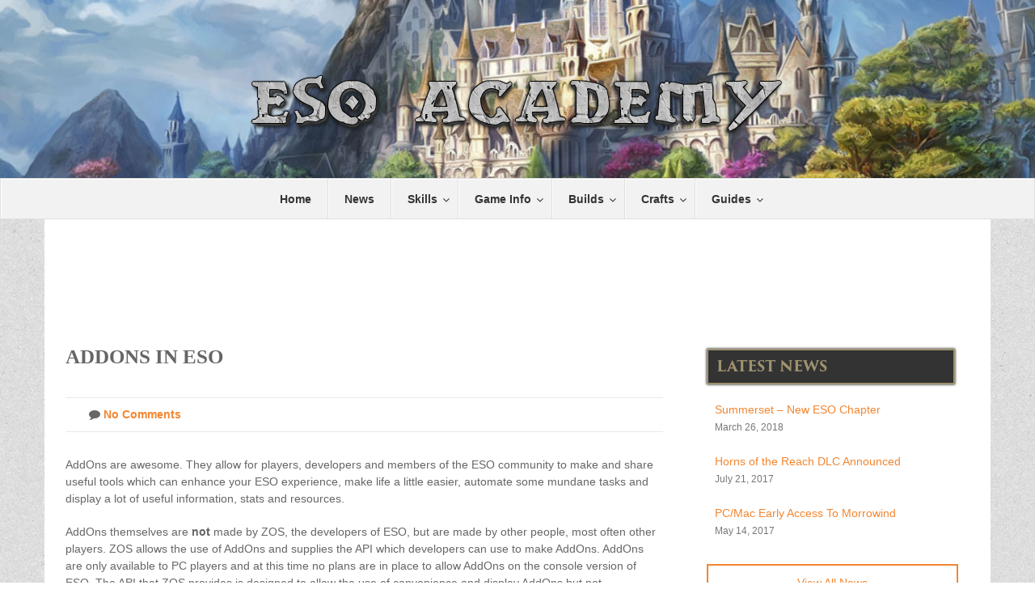

--- FILE ---
content_type: text/html; charset=UTF-8
request_url: https://esoacademy.com/addons-in-eso/
body_size: 16824
content:

<!DOCTYPE html>
<html lang="en-US">
<head>
<meta http-equiv="Content-Type" content="text/html; charset=UTF-8">
<meta charset="utf-8">

<meta name="viewport" content="width=device-width, initial-scale=1.0">

<!-- Google Tag Manager -->
<script>(function(w,d,s,l,i){w[l]=w[l]||[];w[l].push({'gtm.start':
new Date().getTime(),event:'gtm.js'});var f=d.getElementsByTagName(s)[0],
j=d.createElement(s),dl=l!='dataLayer'?'&l='+l:'';j.async=true;j.src=
'https://www.googletagmanager.com/gtm.js?id='+i+dl;f.parentNode.insertBefore(j,f);
})(window,document,'script','dataLayer','GTM-PZ5KMPW');</script>
<!-- End Google Tag Manager -->

<meta name='robots' content='index, follow, max-image-preview:large, max-snippet:-1, max-video-preview:-1' />

	<!-- This site is optimized with the Yoast SEO plugin v20.7 - https://yoast.com/wordpress/plugins/seo/ -->
	<title>AddOns In ESO &raquo; ESO Academy</title>
	<meta name="description" content="AddOns are used in Elder Scrolls Online to customize the ESO user interface, view combat statistics, enhance the game and perform many useful functions." />
	<link rel="canonical" href="https://esoacademy.com/addons-in-eso/" />
	<meta property="og:locale" content="en_US" />
	<meta property="og:type" content="article" />
	<meta property="og:title" content="AddOns In ESO &raquo; ESO Academy" />
	<meta property="og:description" content="AddOns are used in Elder Scrolls Online to customize the ESO user interface, view combat statistics, enhance the game and perform many useful functions." />
	<meta property="og:url" content="https://esoacademy.com/addons-in-eso/" />
	<meta property="og:site_name" content="ESO Academy" />
	<meta property="article:publisher" content="https://www.facebook.com/esoacademy" />
	<meta property="article:published_time" content="2015-03-14T07:00:11+00:00" />
	<meta property="article:modified_time" content="2016-02-05T03:32:32+00:00" />
	<meta property="og:image" content="https://esoacademy.com/wp-content/uploads/2015/03/ESO-RECOUNT-Example.jpg" />
	<meta name="author" content="ESO Academy" />
	<meta name="twitter:card" content="summary_large_image" />
	<meta name="twitter:creator" content="@ESO_Academy" />
	<meta name="twitter:site" content="@ESO_Academy" />
	<script type="application/ld+json" class="yoast-schema-graph">{"@context":"https://schema.org","@graph":[{"@type":"WebPage","@id":"https://esoacademy.com/addons-in-eso/","url":"https://esoacademy.com/addons-in-eso/","name":"AddOns In ESO &raquo; ESO Academy","isPartOf":{"@id":"https://esoacademy.com/#website"},"primaryImageOfPage":{"@id":"https://esoacademy.com/addons-in-eso/#primaryimage"},"image":{"@id":"https://esoacademy.com/addons-in-eso/#primaryimage"},"thumbnailUrl":"https://esoacademy.com/wp-content/uploads/2015/03/ESO-RECOUNT-Example.jpg","datePublished":"2015-03-14T07:00:11+00:00","dateModified":"2016-02-05T03:32:32+00:00","author":{"@id":"https://esoacademy.com/#/schema/person/feb09c68bd417a916f9f46cc244eadc9"},"description":"AddOns are used in Elder Scrolls Online to customize the ESO user interface, view combat statistics, enhance the game and perform many useful functions.","breadcrumb":{"@id":"https://esoacademy.com/addons-in-eso/#breadcrumb"},"inLanguage":"en-US","potentialAction":[{"@type":"ReadAction","target":["https://esoacademy.com/addons-in-eso/"]}]},{"@type":"ImageObject","inLanguage":"en-US","@id":"https://esoacademy.com/addons-in-eso/#primaryimage","url":"https://esoacademy.com/wp-content/uploads/2015/03/ESO-RECOUNT-Example.jpg","contentUrl":"https://esoacademy.com/wp-content/uploads/2015/03/ESO-RECOUNT-Example.jpg","width":397,"height":187,"caption":"ESO RECOUNT AddOn"},{"@type":"BreadcrumbList","@id":"https://esoacademy.com/addons-in-eso/#breadcrumb","itemListElement":[{"@type":"ListItem","position":1,"name":"Home","item":"https://esoacademy.com/"},{"@type":"ListItem","position":2,"name":"AddOns In ESO"}]},{"@type":"WebSite","@id":"https://esoacademy.com/#website","url":"https://esoacademy.com/","name":"ESO Academy","description":"Up To Date Info, Guides, Data &amp; Tips For The Elder Scrolls Online","potentialAction":[{"@type":"SearchAction","target":{"@type":"EntryPoint","urlTemplate":"https://esoacademy.com/?s={search_term_string}"},"query-input":"required name=search_term_string"}],"inLanguage":"en-US"},{"@type":"Person","@id":"https://esoacademy.com/#/schema/person/feb09c68bd417a916f9f46cc244eadc9","name":"ESO Academy","sameAs":["http://esoacademy.com"]}]}</script>
	<!-- / Yoast SEO plugin. -->


<script type="text/javascript">
window._wpemojiSettings = {"baseUrl":"https:\/\/s.w.org\/images\/core\/emoji\/14.0.0\/72x72\/","ext":".png","svgUrl":"https:\/\/s.w.org\/images\/core\/emoji\/14.0.0\/svg\/","svgExt":".svg","source":{"concatemoji":"https:\/\/esoacademy.com\/wp-includes\/js\/wp-emoji-release.min.js"}};
/*! This file is auto-generated */
!function(e,a,t){var n,r,o,i=a.createElement("canvas"),p=i.getContext&&i.getContext("2d");function s(e,t){p.clearRect(0,0,i.width,i.height),p.fillText(e,0,0);e=i.toDataURL();return p.clearRect(0,0,i.width,i.height),p.fillText(t,0,0),e===i.toDataURL()}function c(e){var t=a.createElement("script");t.src=e,t.defer=t.type="text/javascript",a.getElementsByTagName("head")[0].appendChild(t)}for(o=Array("flag","emoji"),t.supports={everything:!0,everythingExceptFlag:!0},r=0;r<o.length;r++)t.supports[o[r]]=function(e){if(p&&p.fillText)switch(p.textBaseline="top",p.font="600 32px Arial",e){case"flag":return s("\ud83c\udff3\ufe0f\u200d\u26a7\ufe0f","\ud83c\udff3\ufe0f\u200b\u26a7\ufe0f")?!1:!s("\ud83c\uddfa\ud83c\uddf3","\ud83c\uddfa\u200b\ud83c\uddf3")&&!s("\ud83c\udff4\udb40\udc67\udb40\udc62\udb40\udc65\udb40\udc6e\udb40\udc67\udb40\udc7f","\ud83c\udff4\u200b\udb40\udc67\u200b\udb40\udc62\u200b\udb40\udc65\u200b\udb40\udc6e\u200b\udb40\udc67\u200b\udb40\udc7f");case"emoji":return!s("\ud83e\udef1\ud83c\udffb\u200d\ud83e\udef2\ud83c\udfff","\ud83e\udef1\ud83c\udffb\u200b\ud83e\udef2\ud83c\udfff")}return!1}(o[r]),t.supports.everything=t.supports.everything&&t.supports[o[r]],"flag"!==o[r]&&(t.supports.everythingExceptFlag=t.supports.everythingExceptFlag&&t.supports[o[r]]);t.supports.everythingExceptFlag=t.supports.everythingExceptFlag&&!t.supports.flag,t.DOMReady=!1,t.readyCallback=function(){t.DOMReady=!0},t.supports.everything||(n=function(){t.readyCallback()},a.addEventListener?(a.addEventListener("DOMContentLoaded",n,!1),e.addEventListener("load",n,!1)):(e.attachEvent("onload",n),a.attachEvent("onreadystatechange",function(){"complete"===a.readyState&&t.readyCallback()})),(e=t.source||{}).concatemoji?c(e.concatemoji):e.wpemoji&&e.twemoji&&(c(e.twemoji),c(e.wpemoji)))}(window,document,window._wpemojiSettings);
</script>
<style type="text/css">
img.wp-smiley,
img.emoji {
	display: inline !important;
	border: none !important;
	box-shadow: none !important;
	height: 1em !important;
	width: 1em !important;
	margin: 0 0.07em !important;
	vertical-align: -0.1em !important;
	background: none !important;
	padding: 0 !important;
}
</style>
	<link rel='stylesheet' id='wp-block-library-css' href='https://esoacademy.com/wp-includes/css/dist/block-library/style.min.css' type='text/css' media='all' />
<link rel='stylesheet' id='bp-login-form-block-css' href='https://esoacademy.com/wp-content/plugins/buddypress/bp-core/css/blocks/login-form.min.css' type='text/css' media='all' />
<link rel='stylesheet' id='bp-member-block-css' href='https://esoacademy.com/wp-content/plugins/buddypress/bp-members/css/blocks/member.min.css' type='text/css' media='all' />
<link rel='stylesheet' id='bp-members-block-css' href='https://esoacademy.com/wp-content/plugins/buddypress/bp-members/css/blocks/members.min.css' type='text/css' media='all' />
<link rel='stylesheet' id='bp-dynamic-members-block-css' href='https://esoacademy.com/wp-content/plugins/buddypress/bp-members/css/blocks/dynamic-members.min.css' type='text/css' media='all' />
<link rel='stylesheet' id='classic-theme-styles-css' href='https://esoacademy.com/wp-includes/css/classic-themes.min.css' type='text/css' media='all' />
<style id='global-styles-inline-css' type='text/css'>
body{--wp--preset--color--black: #000000;--wp--preset--color--cyan-bluish-gray: #abb8c3;--wp--preset--color--white: #ffffff;--wp--preset--color--pale-pink: #f78da7;--wp--preset--color--vivid-red: #cf2e2e;--wp--preset--color--luminous-vivid-orange: #ff6900;--wp--preset--color--luminous-vivid-amber: #fcb900;--wp--preset--color--light-green-cyan: #7bdcb5;--wp--preset--color--vivid-green-cyan: #00d084;--wp--preset--color--pale-cyan-blue: #8ed1fc;--wp--preset--color--vivid-cyan-blue: #0693e3;--wp--preset--color--vivid-purple: #9b51e0;--wp--preset--gradient--vivid-cyan-blue-to-vivid-purple: linear-gradient(135deg,rgba(6,147,227,1) 0%,rgb(155,81,224) 100%);--wp--preset--gradient--light-green-cyan-to-vivid-green-cyan: linear-gradient(135deg,rgb(122,220,180) 0%,rgb(0,208,130) 100%);--wp--preset--gradient--luminous-vivid-amber-to-luminous-vivid-orange: linear-gradient(135deg,rgba(252,185,0,1) 0%,rgba(255,105,0,1) 100%);--wp--preset--gradient--luminous-vivid-orange-to-vivid-red: linear-gradient(135deg,rgba(255,105,0,1) 0%,rgb(207,46,46) 100%);--wp--preset--gradient--very-light-gray-to-cyan-bluish-gray: linear-gradient(135deg,rgb(238,238,238) 0%,rgb(169,184,195) 100%);--wp--preset--gradient--cool-to-warm-spectrum: linear-gradient(135deg,rgb(74,234,220) 0%,rgb(151,120,209) 20%,rgb(207,42,186) 40%,rgb(238,44,130) 60%,rgb(251,105,98) 80%,rgb(254,248,76) 100%);--wp--preset--gradient--blush-light-purple: linear-gradient(135deg,rgb(255,206,236) 0%,rgb(152,150,240) 100%);--wp--preset--gradient--blush-bordeaux: linear-gradient(135deg,rgb(254,205,165) 0%,rgb(254,45,45) 50%,rgb(107,0,62) 100%);--wp--preset--gradient--luminous-dusk: linear-gradient(135deg,rgb(255,203,112) 0%,rgb(199,81,192) 50%,rgb(65,88,208) 100%);--wp--preset--gradient--pale-ocean: linear-gradient(135deg,rgb(255,245,203) 0%,rgb(182,227,212) 50%,rgb(51,167,181) 100%);--wp--preset--gradient--electric-grass: linear-gradient(135deg,rgb(202,248,128) 0%,rgb(113,206,126) 100%);--wp--preset--gradient--midnight: linear-gradient(135deg,rgb(2,3,129) 0%,rgb(40,116,252) 100%);--wp--preset--duotone--dark-grayscale: url('#wp-duotone-dark-grayscale');--wp--preset--duotone--grayscale: url('#wp-duotone-grayscale');--wp--preset--duotone--purple-yellow: url('#wp-duotone-purple-yellow');--wp--preset--duotone--blue-red: url('#wp-duotone-blue-red');--wp--preset--duotone--midnight: url('#wp-duotone-midnight');--wp--preset--duotone--magenta-yellow: url('#wp-duotone-magenta-yellow');--wp--preset--duotone--purple-green: url('#wp-duotone-purple-green');--wp--preset--duotone--blue-orange: url('#wp-duotone-blue-orange');--wp--preset--font-size--small: 13px;--wp--preset--font-size--medium: 20px;--wp--preset--font-size--large: 36px;--wp--preset--font-size--x-large: 42px;--wp--preset--spacing--20: 0.44rem;--wp--preset--spacing--30: 0.67rem;--wp--preset--spacing--40: 1rem;--wp--preset--spacing--50: 1.5rem;--wp--preset--spacing--60: 2.25rem;--wp--preset--spacing--70: 3.38rem;--wp--preset--spacing--80: 5.06rem;--wp--preset--shadow--natural: 6px 6px 9px rgba(0, 0, 0, 0.2);--wp--preset--shadow--deep: 12px 12px 50px rgba(0, 0, 0, 0.4);--wp--preset--shadow--sharp: 6px 6px 0px rgba(0, 0, 0, 0.2);--wp--preset--shadow--outlined: 6px 6px 0px -3px rgba(255, 255, 255, 1), 6px 6px rgba(0, 0, 0, 1);--wp--preset--shadow--crisp: 6px 6px 0px rgba(0, 0, 0, 1);}:where(.is-layout-flex){gap: 0.5em;}body .is-layout-flow > .alignleft{float: left;margin-inline-start: 0;margin-inline-end: 2em;}body .is-layout-flow > .alignright{float: right;margin-inline-start: 2em;margin-inline-end: 0;}body .is-layout-flow > .aligncenter{margin-left: auto !important;margin-right: auto !important;}body .is-layout-constrained > .alignleft{float: left;margin-inline-start: 0;margin-inline-end: 2em;}body .is-layout-constrained > .alignright{float: right;margin-inline-start: 2em;margin-inline-end: 0;}body .is-layout-constrained > .aligncenter{margin-left: auto !important;margin-right: auto !important;}body .is-layout-constrained > :where(:not(.alignleft):not(.alignright):not(.alignfull)){max-width: var(--wp--style--global--content-size);margin-left: auto !important;margin-right: auto !important;}body .is-layout-constrained > .alignwide{max-width: var(--wp--style--global--wide-size);}body .is-layout-flex{display: flex;}body .is-layout-flex{flex-wrap: wrap;align-items: center;}body .is-layout-flex > *{margin: 0;}:where(.wp-block-columns.is-layout-flex){gap: 2em;}.has-black-color{color: var(--wp--preset--color--black) !important;}.has-cyan-bluish-gray-color{color: var(--wp--preset--color--cyan-bluish-gray) !important;}.has-white-color{color: var(--wp--preset--color--white) !important;}.has-pale-pink-color{color: var(--wp--preset--color--pale-pink) !important;}.has-vivid-red-color{color: var(--wp--preset--color--vivid-red) !important;}.has-luminous-vivid-orange-color{color: var(--wp--preset--color--luminous-vivid-orange) !important;}.has-luminous-vivid-amber-color{color: var(--wp--preset--color--luminous-vivid-amber) !important;}.has-light-green-cyan-color{color: var(--wp--preset--color--light-green-cyan) !important;}.has-vivid-green-cyan-color{color: var(--wp--preset--color--vivid-green-cyan) !important;}.has-pale-cyan-blue-color{color: var(--wp--preset--color--pale-cyan-blue) !important;}.has-vivid-cyan-blue-color{color: var(--wp--preset--color--vivid-cyan-blue) !important;}.has-vivid-purple-color{color: var(--wp--preset--color--vivid-purple) !important;}.has-black-background-color{background-color: var(--wp--preset--color--black) !important;}.has-cyan-bluish-gray-background-color{background-color: var(--wp--preset--color--cyan-bluish-gray) !important;}.has-white-background-color{background-color: var(--wp--preset--color--white) !important;}.has-pale-pink-background-color{background-color: var(--wp--preset--color--pale-pink) !important;}.has-vivid-red-background-color{background-color: var(--wp--preset--color--vivid-red) !important;}.has-luminous-vivid-orange-background-color{background-color: var(--wp--preset--color--luminous-vivid-orange) !important;}.has-luminous-vivid-amber-background-color{background-color: var(--wp--preset--color--luminous-vivid-amber) !important;}.has-light-green-cyan-background-color{background-color: var(--wp--preset--color--light-green-cyan) !important;}.has-vivid-green-cyan-background-color{background-color: var(--wp--preset--color--vivid-green-cyan) !important;}.has-pale-cyan-blue-background-color{background-color: var(--wp--preset--color--pale-cyan-blue) !important;}.has-vivid-cyan-blue-background-color{background-color: var(--wp--preset--color--vivid-cyan-blue) !important;}.has-vivid-purple-background-color{background-color: var(--wp--preset--color--vivid-purple) !important;}.has-black-border-color{border-color: var(--wp--preset--color--black) !important;}.has-cyan-bluish-gray-border-color{border-color: var(--wp--preset--color--cyan-bluish-gray) !important;}.has-white-border-color{border-color: var(--wp--preset--color--white) !important;}.has-pale-pink-border-color{border-color: var(--wp--preset--color--pale-pink) !important;}.has-vivid-red-border-color{border-color: var(--wp--preset--color--vivid-red) !important;}.has-luminous-vivid-orange-border-color{border-color: var(--wp--preset--color--luminous-vivid-orange) !important;}.has-luminous-vivid-amber-border-color{border-color: var(--wp--preset--color--luminous-vivid-amber) !important;}.has-light-green-cyan-border-color{border-color: var(--wp--preset--color--light-green-cyan) !important;}.has-vivid-green-cyan-border-color{border-color: var(--wp--preset--color--vivid-green-cyan) !important;}.has-pale-cyan-blue-border-color{border-color: var(--wp--preset--color--pale-cyan-blue) !important;}.has-vivid-cyan-blue-border-color{border-color: var(--wp--preset--color--vivid-cyan-blue) !important;}.has-vivid-purple-border-color{border-color: var(--wp--preset--color--vivid-purple) !important;}.has-vivid-cyan-blue-to-vivid-purple-gradient-background{background: var(--wp--preset--gradient--vivid-cyan-blue-to-vivid-purple) !important;}.has-light-green-cyan-to-vivid-green-cyan-gradient-background{background: var(--wp--preset--gradient--light-green-cyan-to-vivid-green-cyan) !important;}.has-luminous-vivid-amber-to-luminous-vivid-orange-gradient-background{background: var(--wp--preset--gradient--luminous-vivid-amber-to-luminous-vivid-orange) !important;}.has-luminous-vivid-orange-to-vivid-red-gradient-background{background: var(--wp--preset--gradient--luminous-vivid-orange-to-vivid-red) !important;}.has-very-light-gray-to-cyan-bluish-gray-gradient-background{background: var(--wp--preset--gradient--very-light-gray-to-cyan-bluish-gray) !important;}.has-cool-to-warm-spectrum-gradient-background{background: var(--wp--preset--gradient--cool-to-warm-spectrum) !important;}.has-blush-light-purple-gradient-background{background: var(--wp--preset--gradient--blush-light-purple) !important;}.has-blush-bordeaux-gradient-background{background: var(--wp--preset--gradient--blush-bordeaux) !important;}.has-luminous-dusk-gradient-background{background: var(--wp--preset--gradient--luminous-dusk) !important;}.has-pale-ocean-gradient-background{background: var(--wp--preset--gradient--pale-ocean) !important;}.has-electric-grass-gradient-background{background: var(--wp--preset--gradient--electric-grass) !important;}.has-midnight-gradient-background{background: var(--wp--preset--gradient--midnight) !important;}.has-small-font-size{font-size: var(--wp--preset--font-size--small) !important;}.has-medium-font-size{font-size: var(--wp--preset--font-size--medium) !important;}.has-large-font-size{font-size: var(--wp--preset--font-size--large) !important;}.has-x-large-font-size{font-size: var(--wp--preset--font-size--x-large) !important;}
.wp-block-navigation a:where(:not(.wp-element-button)){color: inherit;}
:where(.wp-block-columns.is-layout-flex){gap: 2em;}
.wp-block-pullquote{font-size: 1.5em;line-height: 1.6;}
</style>
<link rel='stylesheet' id='bp-parent-css-css' href='https://esoacademy.com/wp-content/themes/oblivion/css/buddypress.css' type='text/css' media='screen' />
<link rel='stylesheet' id='oblivion_mytheme_style-css' href='https://esoacademy.com/wp-content/themes/oblivion/style.min.v131.css' type='text/css' media='all' />
<link rel='stylesheet' id='ubermenu-vanilla-bar-css' href='https://esoacademy.com/wp-content/plugins/ubermenu/assets/css/skins/vanilla_bar.css' type='text/css' media='all' />
<script   type='text/javascript' src='https://esoacademy.com/wp-content/plugins/wp-views/vendor/toolset/common-es/public/toolset-common-es-frontend.js' id='toolset-common-es-frontend-js'></script>
<script   type='text/javascript' src='https://esoacademy.com/wp-includes/js/jquery/jquery.min.js' id='jquery-core-js'></script>
<script type='text/javascript' id='bp-confirm-js-extra'>
/* <![CDATA[ */
var BP_Confirm = {"are_you_sure":"Are you sure?"};
/* ]]> */
</script>
<script   type='text/javascript' src='https://esoacademy.com/wp-content/plugins/buddypress/bp-core/js/confirm.min.js' id='bp-confirm-js'></script>
<script type='text/javascript' id='login-with-ajax-js-extra'>
/* <![CDATA[ */
var LWA = {"ajaxurl":"https:\/\/esoacademy.com\/wp-admin\/admin-ajax.php","off":""};
/* ]]> */
</script>
<script   type='text/javascript' src='https://esoacademy.com/wp-content/plugins/login-with-ajax/templates/login-with-ajax.legacy.min.js' id='login-with-ajax-js'></script>
<link rel="https://api.w.org/" href="https://esoacademy.com/wp-json/" /><link rel="alternate" type="application/json" href="https://esoacademy.com/wp-json/wp/v2/posts/470" /><link rel="EditURI" type="application/rsd+xml" title="RSD" href="https://esoacademy.com/xmlrpc.php?rsd" />
<link rel="wlwmanifest" type="application/wlwmanifest+xml" href="https://esoacademy.com/wp-includes/wlwmanifest.xml" />
<meta name="generator" content="WordPress 6.2" />
<link rel='shortlink' href='https://esoacademy.com/?p=470' />
<link rel="alternate" type="application/json+oembed" href="https://esoacademy.com/wp-json/oembed/1.0/embed?url=https%3A%2F%2Fesoacademy.com%2Faddons-in-eso%2F" />
<link rel="alternate" type="text/xml+oembed" href="https://esoacademy.com/wp-json/oembed/1.0/embed?url=https%3A%2F%2Fesoacademy.com%2Faddons-in-eso%2F&#038;format=xml" />

	<script type="text/javascript">var ajaxurl = 'https://esoacademy.com/wp-admin/admin-ajax.php';</script>

<style id="ubermenu-custom-generated-css">
/** UberMenu Custom Menu Styles (Customizer) **/
/* main */
.ubermenu-main { margin-top:10px; background:#f2f2f2; }
.ubermenu-main .ubermenu-nav { max-width:1170px; }
.ubermenu-main .ubermenu-item-level-0 > .ubermenu-target { font-size:14px; color:#333333; }
.ubermenu-main .ubermenu-nav .ubermenu-item.ubermenu-item-level-0 > .ubermenu-target { font-weight:bold; }
.ubermenu-main .ubermenu-item-normal > .ubermenu-target,.ubermenu-main .ubermenu-submenu .ubermenu-target,.ubermenu-main .ubermenu-submenu .ubermenu-nonlink,.ubermenu-main .ubermenu-submenu .ubermenu-widget,.ubermenu-main .ubermenu-submenu .ubermenu-custom-content-padded,.ubermenu-main .ubermenu-submenu .ubermenu-retractor,.ubermenu-main .ubermenu-submenu .ubermenu-colgroup .ubermenu-column,.ubermenu-main .ubermenu-submenu.ubermenu-submenu-type-stack > .ubermenu-item-normal > .ubermenu-target,.ubermenu-main .ubermenu-submenu.ubermenu-submenu-padded { padding:10px; }
.ubermenu .ubermenu-grid-row { padding-right:10px; }
.ubermenu .ubermenu-grid-row .ubermenu-target { padding-right:0; }
.ubermenu-main .ubermenu-item-normal > .ubermenu-target { font-size:14px; }
/* side */
.ubermenu-side .ubermenu-item-level-0 > .ubermenu-target { font-size:20px; }
/* featured */
.ubermenu-featured { background-color:#ffffff; background:-webkit-gradient(linear,left top,left bottom,from(#ffffff),to(#ffffff)); background:-webkit-linear-gradient(top,#ffffff,#ffffff); background:-moz-linear-gradient(top,#ffffff,#ffffff); background:-ms-linear-gradient(top,#ffffff,#ffffff); background:-o-linear-gradient(top,#ffffff,#ffffff); background:linear-gradient(top,#ffffff,#ffffff); }
.ubermenu-featured.ubermenu-transition-fade .ubermenu-item .ubermenu-submenu-drop { margin-top:0; }
.ubermenu-featured .ubermenu-item-level-0 > .ubermenu-target { font-size:18px; text-transform:uppercase; }


/** UberMenu Custom Menu Item Styles (Menu Item Settings) **/
/* 313 */   .ubermenu .ubermenu-item.ubermenu-item-313 > .ubermenu-target,.ubermenu .ubermenu-item.ubermenu-item-313 > .ubermenu-content-block,.ubermenu .ubermenu-item.ubermenu-item-313.ubermenu-custom-content-padded { padding:10px; }
/* 312 */   .ubermenu .ubermenu-submenu.ubermenu-submenu-id-312 { padding:10px; }

/* Status: Loaded from Transient */

</style> <script> window.addEventListener("load",function(){ var c={script:false,link:false}; function ls(s) { if(!['script','link'].includes(s)||c[s]){return;}c[s]=true; var d=document,f=d.getElementsByTagName(s)[0],j=d.createElement(s); if(s==='script'){j.async=true;j.src='https://esoacademy.com/wp-content/plugins/wp-views/vendor/toolset/blocks/public/js/frontend.js?v=1.6.5';}else{ j.rel='stylesheet';j.href='https://esoacademy.com/wp-content/plugins/wp-views/vendor/toolset/blocks/public/css/style.css?v=1.6.5';} f.parentNode.insertBefore(j, f); }; function ex(){ls('script');ls('link')} window.addEventListener("scroll", ex, {once: true}); if (('IntersectionObserver' in window) && ('IntersectionObserverEntry' in window) && ('intersectionRatio' in window.IntersectionObserverEntry.prototype)) { var i = 0, fb = document.querySelectorAll("[class^='tb-']"), o = new IntersectionObserver(es => { es.forEach(e => { o.unobserve(e.target); if (e.intersectionRatio > 0) { ex();o.disconnect();}else{ i++;if(fb.length>i){o.observe(fb[i])}} }) }); if (fb.length) { o.observe(fb[i]) } } }) </script>
	<noscript>
		<link rel="stylesheet" href="https://esoacademy.com/wp-content/plugins/wp-views/vendor/toolset/blocks/public/css/style.css">
	</noscript>		<style type="text/css" id="wp-custom-css">
			/*
You can add your own CSS here.
*/

@media (max-width:950px){
.footerad {display:none;}
}

.histad {
	font-size:20px;
	padding:10px;
	border:2px dashed orange;
	text-align:center;
}		</style>
		<style type="text/css">
.paypal-donations { text-align: center !important }
</style>

</head>

<body class="bp-legacy post-template-default single single-post postid-470 single-format-standard no-js">

<!-- Google Tag Manager (noscript) -->
<noscript><iframe src="https://www.googletagmanager.com/ns.html?id=GTM-PZ5KMPW"
height="0" width="0" style="display:none;visibility:hidden"></iframe></noscript>
<!-- End Google Tag Manager (noscript) -->

<div id="main_wrapper">

<div class="container logo">
<a class="brand" href="https://esoacademy.com/">
<img src="/wp-content/uploads/2014/12/ESO-Academy-Logo-v3.png" alt="ESO Academy For Elder Scrolls Online" width="746" height="100">
</a>
</div>

    <!-- NAVBAR
    ================================================== -->

<a class="ubermenu-responsive-toggle ubermenu-responsive-toggle-main ubermenu-skin-vanilla-bar ubermenu-loc-" data-ubermenu-target="ubermenu-main-6"><i class="fa fa-bars"></i>Menu</a><nav id="ubermenu-main-6" class="ubermenu ubermenu-nojs ubermenu-main ubermenu-menu-6 ubermenu-responsive ubermenu-responsive-default ubermenu-responsive-collapse ubermenu-horizontal ubermenu-transition-none ubermenu-trigger-hover_intent ubermenu-skin-vanilla-bar ubermenu-has-border ubermenu-bar-align-full ubermenu-items-align-center ubermenu-bar-inner-center ubermenu-bound-inner ubermenu-sub-indicators ubermenu-retractors-responsive"><ul id="ubermenu-nav-main-6" class="ubermenu-nav"><li id="menu-item-246" class="ubermenu-item ubermenu-item-type-post_type ubermenu-item-object-page ubermenu-item-home ubermenu-item-246 ubermenu-item-level-0 ubermenu-column ubermenu-column-auto" ><a class="ubermenu-target ubermenu-item-layout-default ubermenu-item-layout-text_only" href="https://esoacademy.com/" tabindex="0"><span class="ubermenu-target-title ubermenu-target-text">Home</span></a></li><li id="menu-item-1780" class="ubermenu-item ubermenu-item-type-custom ubermenu-item-object-custom ubermenu-item-1780 ubermenu-item-level-0 ubermenu-column ubermenu-column-auto" ><a class="ubermenu-target ubermenu-item-layout-default ubermenu-item-layout-text_only" href="https://esoacademy.com/news/" tabindex="0"><span class="ubermenu-target-title ubermenu-target-text">News</span></a></li><li id="menu-item-320" class="ubermenu-item ubermenu-item-type-post_type ubermenu-item-object-page ubermenu-item-has-children ubermenu-item-320 ubermenu-item-level-0 ubermenu-column ubermenu-column-auto ubermenu-has-submenu-drop ubermenu-has-submenu-mega" ><a class="ubermenu-target ubermenu-item-layout-default ubermenu-item-layout-text_only" href="https://esoacademy.com/skills/" tabindex="0"><span class="ubermenu-target-title ubermenu-target-text">Skills</span></a><ul class="ubermenu-submenu ubermenu-submenu-id-320 ubermenu-submenu-type-auto ubermenu-submenu-type-mega ubermenu-submenu-drop ubermenu-submenu-align-full_width" ><li id="menu-item-249" class="ubermenu-item ubermenu-item-type-custom ubermenu-item-object-custom ubermenu-item-249 ubermenu-item-auto ubermenu-item-header ubermenu-item-level-1 ubermenu-column ubermenu-column-auto" ><a class="ubermenu-target ubermenu-item-layout-default ubermenu-item-layout-text_only" title="Class Skills" href="https://esoacademy.com/class-skills/"><span class="ubermenu-target-title ubermenu-target-text">Class Skills</span></a></li><li id="menu-item-250" class="ubermenu-item ubermenu-item-type-custom ubermenu-item-object-custom ubermenu-item-250 ubermenu-item-auto ubermenu-item-header ubermenu-item-level-1 ubermenu-column ubermenu-column-auto" ><a class="ubermenu-target ubermenu-item-layout-default ubermenu-item-layout-text_only" title="Weapon Skills" href="https://esoacademy.com/weapon-skills/"><span class="ubermenu-target-title ubermenu-target-text">Weapon Skills</span></a></li><li id="menu-item-251" class="ubermenu-item ubermenu-item-type-custom ubermenu-item-object-custom ubermenu-item-251 ubermenu-item-auto ubermenu-item-header ubermenu-item-level-1 ubermenu-column ubermenu-column-auto" ><a class="ubermenu-target ubermenu-item-layout-default ubermenu-item-layout-text_only" title="Armor Skills" href="https://esoacademy.com/armor-skills/"><span class="ubermenu-target-title ubermenu-target-text">Armor Skills</span></a></li><li id="menu-item-252" class="ubermenu-item ubermenu-item-type-custom ubermenu-item-object-custom ubermenu-item-252 ubermenu-item-auto ubermenu-item-header ubermenu-item-level-1 ubermenu-column ubermenu-column-auto" ><a class="ubermenu-target ubermenu-item-layout-default ubermenu-item-layout-text_only" title="World Skills" href="https://esoacademy.com/world-skills/"><span class="ubermenu-target-title ubermenu-target-text">World Skills</span></a></li><li id="menu-item-253" class="ubermenu-item ubermenu-item-type-custom ubermenu-item-object-custom ubermenu-item-253 ubermenu-item-auto ubermenu-item-header ubermenu-item-level-1 ubermenu-column ubermenu-column-auto" ><a class="ubermenu-target ubermenu-item-layout-default ubermenu-item-layout-text_only" title="Guild Skills" href="https://esoacademy.com/guild-skills/"><span class="ubermenu-target-title ubermenu-target-text">Guild Skills</span></a></li><li id="menu-item-453" class="ubermenu-item ubermenu-item-type-custom ubermenu-item-object-custom ubermenu-item-453 ubermenu-item-auto ubermenu-item-header ubermenu-item-level-1 ubermenu-column ubermenu-column-auto" ><a class="ubermenu-target ubermenu-item-layout-default ubermenu-item-layout-text_only" title="Alliance War Skills" href="https://esoacademy.com/alliance-war-skills/"><span class="ubermenu-target-title ubermenu-target-text">Alliance War Skills</span></a></li><li id="menu-item-4731" class="ubermenu-item ubermenu-item-type-custom ubermenu-item-object-custom ubermenu-item-4731 ubermenu-item-auto ubermenu-item-header ubermenu-item-level-1 ubermenu-column ubermenu-column-auto" ><a class="ubermenu-target ubermenu-item-layout-default ubermenu-item-layout-text_only" href="https://esoacademy.com/racial-passives/"><span class="ubermenu-target-title ubermenu-target-text">Racial Skills</span></a></li><li id="menu-item-267" class="ubermenu-item ubermenu-item-type-custom ubermenu-item-object-custom ubermenu-item-267 ubermenu-item-auto ubermenu-item-header ubermenu-item-level-1 ubermenu-column ubermenu-column-auto" ><a class="ubermenu-target ubermenu-item-layout-default ubermenu-item-layout-text_only" title="Champion System" href="https://esoacademy.com/champion-system-passives/"><span class="ubermenu-target-title ubermenu-target-text">Champion Points</span></a></li><li id="menu-item-259" class="ubermenu-item ubermenu-item-type-custom ubermenu-item-object-custom ubermenu-item-259 ubermenu-item-auto ubermenu-item-header ubermenu-item-level-1 ubermenu-column ubermenu-column-auto" ><a class="ubermenu-target ubermenu-item-layout-default ubermenu-item-layout-text_only" href="https://esoacademy.com/buffs-debuffs/"><span class="ubermenu-target-title ubermenu-target-text">Buffs And DeBuffs</span></a></li><li class="ubermenu-retractor ubermenu-retractor-mobile"><i class="fa fa-times"></i> Close</li></ul></li><li id="menu-item-321" class="ubermenu-item ubermenu-item-type-post_type ubermenu-item-object-page ubermenu-item-has-children ubermenu-item-321 ubermenu-item-level-0 ubermenu-column ubermenu-column-auto ubermenu-has-submenu-drop ubermenu-has-submenu-mega" ><a class="ubermenu-target ubermenu-item-layout-default ubermenu-item-layout-text_only" href="https://esoacademy.com/info/" tabindex="0"><span class="ubermenu-target-title ubermenu-target-text">Game Info</span></a><ul class="ubermenu-submenu ubermenu-submenu-id-321 ubermenu-submenu-type-auto ubermenu-submenu-type-mega ubermenu-submenu-drop ubermenu-submenu-align-full_width" ><li class="  ubermenu-item ubermenu-item-type-custom ubermenu-item-object-ubermenu-custom ubermenu-item-has-children ubermenu-item-473 ubermenu-item-level-1 ubermenu-column ubermenu-column-auto ubermenu-has-submenu-stack ubermenu-item-type-column ubermenu-column-id-473"><ul class="ubermenu-submenu ubermenu-submenu-id-473 ubermenu-submenu-type-stack" ><li id="menu-item-474" class="ubermenu-item ubermenu-item-type-custom ubermenu-item-object-ubermenu-custom ubermenu-item-474 ubermenu-item-auto ubermenu-item-normal ubermenu-item-level-2 ubermenu-column ubermenu-column-auto" ></li><li id="menu-item-4027" class="ubermenu-item ubermenu-item-type-custom ubermenu-item-object-custom ubermenu-item-4027 ubermenu-item-auto ubermenu-item-normal ubermenu-item-level-2 ubermenu-column ubermenu-column-auto" ><a class="ubermenu-target ubermenu-item-layout-default ubermenu-item-layout-text_only" href="https://esoacademy.com/game-mechanics/"><span class="ubermenu-target-title ubermenu-target-text">Game Mechanics</span></a></li><li id="menu-item-530" class="ubermenu-item ubermenu-item-type-custom ubermenu-item-object-custom ubermenu-item-530 ubermenu-item-auto ubermenu-item-normal ubermenu-item-level-2 ubermenu-column ubermenu-column-auto" ><a class="ubermenu-target ubermenu-item-layout-default ubermenu-item-layout-text_only" href="https://esoacademy.com/damage-in-eso/"><span class="ubermenu-target-title ubermenu-target-text">Damage In ESO</span></a></li><li id="menu-item-1962" class="ubermenu-item ubermenu-item-type-custom ubermenu-item-object-custom ubermenu-item-1962 ubermenu-item-auto ubermenu-item-normal ubermenu-item-level-2 ubermenu-column ubermenu-column-auto" ><a class="ubermenu-target ubermenu-item-layout-default ubermenu-item-layout-text_only" href="https://esoacademy.com/faq/"><span class="ubermenu-target-title ubermenu-target-text">ESO FAQ</span></a></li><li id="menu-item-265" class="ubermenu-item ubermenu-item-type-custom ubermenu-item-object-custom ubermenu-item-265 ubermenu-item-auto ubermenu-item-normal ubermenu-item-level-2 ubermenu-column ubermenu-column-auto" ><a class="ubermenu-target ubermenu-item-layout-default ubermenu-item-layout-text_only" href="https://esoacademy.com/eso-dungeon-guide/"><span class="ubermenu-target-title ubermenu-target-text">Dungeon Types</span></a></li><li id="menu-item-1758" class="ubermenu-item ubermenu-item-type-custom ubermenu-item-object-custom ubermenu-item-1758 ubermenu-item-auto ubermenu-item-normal ubermenu-item-level-2 ubermenu-column ubermenu-column-auto" ><a class="ubermenu-target ubermenu-item-layout-default ubermenu-item-layout-text_only" href="https://esoacademy.com/guilds/"><span class="ubermenu-target-title ubermenu-target-text">Guilds</span></a></li><li id="menu-item-1779" class="ubermenu-item ubermenu-item-type-custom ubermenu-item-object-custom ubermenu-item-1779 ubermenu-item-auto ubermenu-item-normal ubermenu-item-level-2 ubermenu-column ubermenu-column-auto" ><a class="ubermenu-target ubermenu-item-layout-default ubermenu-item-layout-text_only" href="https://esoacademy.com/eso-crown-store/"><span class="ubermenu-target-title ubermenu-target-text">The Crown Store</span></a></li><li id="menu-item-475" class="ubermenu-item ubermenu-item-type-custom ubermenu-item-object-custom ubermenu-item-475 ubermenu-item-auto ubermenu-item-normal ubermenu-item-level-2 ubermenu-column ubermenu-column-auto" ><a class="ubermenu-target ubermenu-item-layout-default ubermenu-item-layout-text_only" href="https://esoacademy.com/addons"><span class="ubermenu-target-title ubermenu-target-text">AddOns</span></a></li></ul></li><li class="  ubermenu-item ubermenu-item-type-custom ubermenu-item-object-ubermenu-custom ubermenu-item-has-children ubermenu-item-457 ubermenu-item-level-1 ubermenu-column ubermenu-column-auto ubermenu-has-submenu-stack ubermenu-item-type-column ubermenu-column-id-457"><ul class="ubermenu-submenu ubermenu-submenu-id-457 ubermenu-submenu-type-stack" ><li id="menu-item-465" class="ubermenu-item ubermenu-item-type-custom ubermenu-item-object-ubermenu-custom ubermenu-item-465 ubermenu-item-auto ubermenu-item-normal ubermenu-item-level-2 ubermenu-column ubermenu-column-auto" ></li><li id="menu-item-255" class="ubermenu-item ubermenu-item-type-custom ubermenu-item-object-custom ubermenu-item-255 ubermenu-item-auto ubermenu-item-normal ubermenu-item-level-2 ubermenu-column ubermenu-column-auto" ><a class="ubermenu-target ubermenu-item-layout-default ubermenu-item-layout-text_only" title="Item Sets" href="https://esoacademy.com/set-bonus-items/"><span class="ubermenu-target-title ubermenu-target-text">Item Sets</span></a></li><li id="menu-item-469" class="ubermenu-item ubermenu-item-type-custom ubermenu-item-object-custom ubermenu-item-469 ubermenu-item-auto ubermenu-item-normal ubermenu-item-level-2 ubermenu-column ubermenu-column-auto" ><a class="ubermenu-target ubermenu-item-layout-default ubermenu-item-layout-text_only" title="Mounts" href="https://esoacademy.com/mounts/"><span class="ubermenu-target-title ubermenu-target-text">Mounts</span></a></li><li id="menu-item-352" class="ubermenu-item ubermenu-item-type-custom ubermenu-item-object-custom ubermenu-item-352 ubermenu-item-auto ubermenu-item-normal ubermenu-item-level-2 ubermenu-column ubermenu-column-auto" ><a class="ubermenu-target ubermenu-item-layout-default ubermenu-item-layout-text_only" href="https://esoacademy.com/mundus-stones/"><span class="ubermenu-target-title ubermenu-target-text">Mundus Stones</span></a></li><li id="menu-item-3222" class="ubermenu-item ubermenu-item-type-custom ubermenu-item-object-custom ubermenu-item-3222 ubermenu-item-auto ubermenu-item-normal ubermenu-item-level-2 ubermenu-column ubermenu-column-auto" ><a class="ubermenu-target ubermenu-item-layout-default ubermenu-item-layout-text_only" href="https://esoacademy.com/dolmens-dark-anchors/"><span class="ubermenu-target-title ubermenu-target-text">Dolmens (Dark Anchors)</span></a></li><li id="menu-item-4895" class="ubermenu-item ubermenu-item-type-custom ubermenu-item-object-custom ubermenu-item-4895 ubermenu-item-auto ubermenu-item-normal ubermenu-item-level-2 ubermenu-column ubermenu-column-auto" ><a class="ubermenu-target ubermenu-item-layout-default ubermenu-item-layout-text_only" href="https://esoacademy.com/player-housing/"><span class="ubermenu-target-title ubermenu-target-text">Player Housing</span></a></li><li id="menu-item-5190" class="ubermenu-item ubermenu-item-type-custom ubermenu-item-object-custom ubermenu-item-5190 ubermenu-item-auto ubermenu-item-normal ubermenu-item-level-2 ubermenu-column ubermenu-column-auto" ><a class="ubermenu-target ubermenu-item-layout-default ubermenu-item-layout-text_only" href="https://esoacademy.com/prices-player-homes/"><span class="ubermenu-target-title ubermenu-target-text">Homestead Prices</span></a></li></ul></li><li class="  ubermenu-item ubermenu-item-type-custom ubermenu-item-object-ubermenu-custom ubermenu-item-has-children ubermenu-item-458 ubermenu-item-level-1 ubermenu-column ubermenu-column-auto ubermenu-has-submenu-stack ubermenu-item-type-column ubermenu-column-id-458"><ul class="ubermenu-submenu ubermenu-submenu-id-458 ubermenu-submenu-type-stack" ><li id="menu-item-466" class="ubermenu-item ubermenu-item-type-custom ubermenu-item-object-ubermenu-custom ubermenu-item-466 ubermenu-item-auto ubermenu-item-normal ubermenu-item-level-2 ubermenu-column ubermenu-column-auto" ></li><li id="menu-item-263" class="ubermenu-item ubermenu-item-type-custom ubermenu-item-object-custom ubermenu-item-263 ubermenu-item-auto ubermenu-item-normal ubermenu-item-level-2 ubermenu-column ubermenu-column-auto" ><a class="ubermenu-target ubermenu-item-layout-default ubermenu-item-layout-text_only" href="https://esoacademy.com/champion-system/"><span class="ubermenu-target-title ubermenu-target-text">The Champion System</span></a></li><li id="menu-item-264" class="ubermenu-item ubermenu-item-type-custom ubermenu-item-object-custom ubermenu-item-264 ubermenu-item-auto ubermenu-item-normal ubermenu-item-level-2 ubermenu-column ubermenu-column-auto" ><a class="ubermenu-target ubermenu-item-layout-default ubermenu-item-layout-text_only" href="https://esoacademy.com/justice-eso/"><span class="ubermenu-target-title ubermenu-target-text">The Justice System</span></a></li><li id="menu-item-4721" class="ubermenu-item ubermenu-item-type-custom ubermenu-item-object-custom ubermenu-item-4721 ubermenu-item-auto ubermenu-item-normal ubermenu-item-level-2 ubermenu-column ubermenu-column-auto" ><a class="ubermenu-target ubermenu-item-layout-default ubermenu-item-layout-text_only" href="https://esoacademy.com/dueling/"><span class="ubermenu-target-title ubermenu-target-text">Dueling</span></a></li><li id="menu-item-3252" class="ubermenu-item ubermenu-item-type-custom ubermenu-item-object-custom ubermenu-item-3252 ubermenu-item-auto ubermenu-item-normal ubermenu-item-level-2 ubermenu-column ubermenu-column-auto" ><a class="ubermenu-target ubermenu-item-layout-default ubermenu-item-layout-text_only" href="https://esoacademy.com/class/"><span class="ubermenu-target-title ubermenu-target-text">Class</span></a></li><li id="menu-item-261" class="ubermenu-item ubermenu-item-type-custom ubermenu-item-object-custom ubermenu-item-261 ubermenu-item-auto ubermenu-item-normal ubermenu-item-level-2 ubermenu-column ubermenu-column-auto" ><a class="ubermenu-target ubermenu-item-layout-default ubermenu-item-layout-text_only" href="https://esoacademy.com/race-alliance/"><span class="ubermenu-target-title ubermenu-target-text">Race And Alliance</span></a></li></ul></li><li class="  ubermenu-item ubermenu-item-type-custom ubermenu-item-object-ubermenu-custom ubermenu-item-has-children ubermenu-item-2355 ubermenu-item-level-1 ubermenu-column ubermenu-column-auto ubermenu-has-submenu-stack ubermenu-item-type-column ubermenu-column-id-2355"><ul class="ubermenu-submenu ubermenu-submenu-id-2355 ubermenu-submenu-type-stack" ><li id="menu-item-2356" class="ubermenu-item ubermenu-item-type-custom ubermenu-item-object-ubermenu-custom ubermenu-item-2356 ubermenu-item-auto ubermenu-item-normal ubermenu-item-level-2 ubermenu-column ubermenu-column-auto" ></li><li id="menu-item-1831" class="ubermenu-item ubermenu-item-type-custom ubermenu-item-object-custom ubermenu-item-1831 ubermenu-item-auto ubermenu-item-normal ubermenu-item-level-2 ubermenu-column ubermenu-column-auto" ><a class="ubermenu-target ubermenu-item-layout-default ubermenu-item-layout-text_only" href="https://esoacademy.com/imperial-city/"><span class="ubermenu-target-title ubermenu-target-text">Imperial City</span></a></li><li id="menu-item-1863" class="ubermenu-item ubermenu-item-type-custom ubermenu-item-object-custom ubermenu-item-1863 ubermenu-item-auto ubermenu-item-normal ubermenu-item-level-2 ubermenu-column ubermenu-column-auto" ><a class="ubermenu-target ubermenu-item-layout-default ubermenu-item-layout-text_only" href="https://esoacademy.com/tel-var-stones/"><span class="ubermenu-target-title ubermenu-target-text">Tel Var Stones</span></a></li><li id="menu-item-2089" class="ubermenu-item ubermenu-item-type-custom ubermenu-item-object-custom ubermenu-item-2089 ubermenu-item-auto ubermenu-item-normal ubermenu-item-level-2 ubermenu-column ubermenu-column-auto" ><a class="ubermenu-target ubermenu-item-layout-default ubermenu-item-layout-text_only" href="https://esoacademy.com/orsinium/"><span class="ubermenu-target-title ubermenu-target-text">Orsinium DLC</span></a></li><li id="menu-item-2290" class="ubermenu-item ubermenu-item-type-custom ubermenu-item-object-custom ubermenu-item-2290 ubermenu-item-auto ubermenu-item-normal ubermenu-item-level-2 ubermenu-column ubermenu-column-auto" ><a class="ubermenu-target ubermenu-item-layout-default ubermenu-item-layout-text_only" href="https://esoacademy.com/the-maelstrom-arena/"><span class="ubermenu-target-title ubermenu-target-text">The Maelstrom Arena</span></a></li><li id="menu-item-2357" class="ubermenu-item ubermenu-item-type-custom ubermenu-item-object-custom ubermenu-item-2357 ubermenu-item-auto ubermenu-item-normal ubermenu-item-level-2 ubermenu-column ubermenu-column-auto" ><a class="ubermenu-target ubermenu-item-layout-default ubermenu-item-layout-text_only" href="https://esoacademy.com/the-thieves-guild/"><span class="ubermenu-target-title ubermenu-target-text">The Thieves Guild</span></a></li><li id="menu-item-2367" class="ubermenu-item ubermenu-item-type-custom ubermenu-item-object-custom ubermenu-item-2367 ubermenu-item-auto ubermenu-item-normal ubermenu-item-level-2 ubermenu-column ubermenu-column-auto" ><a class="ubermenu-target ubermenu-item-layout-default ubermenu-item-layout-text_only" href="https://esoacademy.com/the-dark-brotherhood/"><span class="ubermenu-target-title ubermenu-target-text">The Dark Brotherhood</span></a></li></ul></li><li class="ubermenu-retractor ubermenu-retractor-mobile"><i class="fa fa-times"></i> Close</li></ul></li><li id="menu-item-1371" class="ubermenu-item ubermenu-item-type-post_type ubermenu-item-object-page ubermenu-item-has-children ubermenu-item-1371 ubermenu-item-level-0 ubermenu-column ubermenu-column-auto ubermenu-has-submenu-drop ubermenu-has-submenu-mega" ><a class="ubermenu-target ubermenu-item-layout-default ubermenu-item-layout-text_only" href="https://esoacademy.com/builds/" tabindex="0"><span class="ubermenu-target-title ubermenu-target-text">Builds</span></a><ul class="ubermenu-submenu ubermenu-submenu-id-1371 ubermenu-submenu-type-auto ubermenu-submenu-type-mega ubermenu-submenu-drop ubermenu-submenu-align-full_width" ><li class="  ubermenu-item ubermenu-item-type-custom ubermenu-item-object-ubermenu-custom ubermenu-item-has-children ubermenu-item-1387 ubermenu-item-level-1 ubermenu-column ubermenu-column-auto ubermenu-has-submenu-stack ubermenu-item-type-column ubermenu-column-id-1387"><ul class="ubermenu-submenu ubermenu-submenu-id-1387 ubermenu-submenu-type-stack" ><li id="menu-item-1373" class="ubermenu-item ubermenu-item-type-custom ubermenu-item-object-custom ubermenu-item-1373 ubermenu-item-auto ubermenu-item-normal ubermenu-item-level-2 ubermenu-column ubermenu-column-auto" ><a class="ubermenu-target ubermenu-item-layout-default ubermenu-item-layout-text_only" href="https://esoacademy.com/build-maker/"><span class="ubermenu-target-title ubermenu-target-text">Build Maker</span></a></li><li id="menu-item-4836" class="ubermenu-item ubermenu-item-type-custom ubermenu-item-object-custom ubermenu-item-4836 ubermenu-item-auto ubermenu-item-normal ubermenu-item-level-2 ubermenu-column ubermenu-column-auto" ><a class="ubermenu-target ubermenu-item-layout-default ubermenu-item-layout-text_only" href="https://esoacademy.com/builds/"><span class="ubermenu-target-title ubermenu-target-text">All Builds</span></a></li><li id="menu-item-5206" class="ubermenu-item ubermenu-item-type-custom ubermenu-item-object-custom ubermenu-item-5206 ubermenu-item-auto ubermenu-item-normal ubermenu-item-level-2 ubermenu-column ubermenu-column-auto" ><a class="ubermenu-target ubermenu-item-layout-default ubermenu-item-layout-text_only" href="https://esoacademy.com/top-rated-builds/"><span class="ubermenu-target-title ubermenu-target-text">Top Rated</span></a></li></ul></li><li class="  ubermenu-item ubermenu-item-type-custom ubermenu-item-object-ubermenu-custom ubermenu-item-has-children ubermenu-item-1385 ubermenu-item-level-1 ubermenu-column ubermenu-column-auto ubermenu-has-submenu-stack ubermenu-item-type-column ubermenu-column-id-1385"><ul class="ubermenu-submenu ubermenu-submenu-id-1385 ubermenu-submenu-type-stack" ><li id="menu-item-1378" class="ubermenu-item ubermenu-item-type-taxonomy ubermenu-item-object-buildcategory ubermenu-item-1378 ubermenu-item-auto ubermenu-item-normal ubermenu-item-level-2 ubermenu-column ubermenu-column-auto" ><a class="ubermenu-target ubermenu-item-layout-default ubermenu-item-layout-text_only" title="Damage DPS Builds" href="https://esoacademy.com/builds/category/damage/"><span class="ubermenu-target-title ubermenu-target-text">Damage (DPS)</span></a></li><li id="menu-item-1379" class="ubermenu-item ubermenu-item-type-taxonomy ubermenu-item-object-buildcategory ubermenu-item-1379 ubermenu-item-auto ubermenu-item-normal ubermenu-item-level-2 ubermenu-column ubermenu-column-auto" ><a class="ubermenu-target ubermenu-item-layout-default ubermenu-item-layout-text_only" title="Healer Builds" href="https://esoacademy.com/builds/category/healer/"><span class="ubermenu-target-title ubermenu-target-text">Healer</span></a></li><li id="menu-item-1380" class="ubermenu-item ubermenu-item-type-taxonomy ubermenu-item-object-buildcategory ubermenu-item-1380 ubermenu-item-auto ubermenu-item-normal ubermenu-item-level-2 ubermenu-column ubermenu-column-auto" ><a class="ubermenu-target ubermenu-item-layout-default ubermenu-item-layout-text_only" title="Tank Builds" href="https://esoacademy.com/builds/category/tank/"><span class="ubermenu-target-title ubermenu-target-text">Tank</span></a></li></ul></li><li class="  ubermenu-item ubermenu-item-type-custom ubermenu-item-object-ubermenu-custom ubermenu-item-has-children ubermenu-item-1386 ubermenu-item-level-1 ubermenu-column ubermenu-column-auto ubermenu-has-submenu-stack ubermenu-item-type-column ubermenu-column-id-1386"><ul class="ubermenu-submenu ubermenu-submenu-id-1386 ubermenu-submenu-type-stack" ><li id="menu-item-1381" class="ubermenu-item ubermenu-item-type-taxonomy ubermenu-item-object-buildcategory ubermenu-item-1381 ubermenu-item-auto ubermenu-item-normal ubermenu-item-level-2 ubermenu-column ubermenu-column-auto" ><a class="ubermenu-target ubermenu-item-layout-default ubermenu-item-layout-text_only" title="Dragonknight Builds" href="https://esoacademy.com/builds/category/dragonknight/"><span class="ubermenu-target-title ubermenu-target-text">Dragonknight</span></a></li><li id="menu-item-1382" class="ubermenu-item ubermenu-item-type-taxonomy ubermenu-item-object-buildcategory ubermenu-item-1382 ubermenu-item-auto ubermenu-item-normal ubermenu-item-level-2 ubermenu-column ubermenu-column-auto" ><a class="ubermenu-target ubermenu-item-layout-default ubermenu-item-layout-text_only" title="Nightblade Builds" href="https://esoacademy.com/builds/category/nightblade/"><span class="ubermenu-target-title ubermenu-target-text">Nightblade</span></a></li><li id="menu-item-1383" class="ubermenu-item ubermenu-item-type-taxonomy ubermenu-item-object-buildcategory ubermenu-item-1383 ubermenu-item-auto ubermenu-item-normal ubermenu-item-level-2 ubermenu-column ubermenu-column-auto" ><a class="ubermenu-target ubermenu-item-layout-default ubermenu-item-layout-text_only" title="Sorcerer Builds" href="https://esoacademy.com/builds/category/sorcerer/"><span class="ubermenu-target-title ubermenu-target-text">Sorcerer</span></a></li><li id="menu-item-1384" class="ubermenu-item ubermenu-item-type-taxonomy ubermenu-item-object-buildcategory ubermenu-item-1384 ubermenu-item-auto ubermenu-item-normal ubermenu-item-level-2 ubermenu-column ubermenu-column-auto" ><a class="ubermenu-target ubermenu-item-layout-default ubermenu-item-layout-text_only" title="Templar Builds" href="https://esoacademy.com/builds/category/templar/"><span class="ubermenu-target-title ubermenu-target-text">Templar</span></a></li><li id="menu-item-6351" class="ubermenu-item ubermenu-item-type-custom ubermenu-item-object-custom ubermenu-item-6351 ubermenu-item-auto ubermenu-item-normal ubermenu-item-level-2 ubermenu-column ubermenu-column-auto" ><a class="ubermenu-target ubermenu-item-layout-default ubermenu-item-layout-text_only" href="https://esoacademy.com/builds/category/warden/"><span class="ubermenu-target-title ubermenu-target-text">Warden</span></a></li></ul></li><li class="ubermenu-retractor ubermenu-retractor-mobile"><i class="fa fa-times"></i> Close</li></ul></li><li id="menu-item-392" class="ubermenu-item ubermenu-item-type-post_type ubermenu-item-object-page ubermenu-item-has-children ubermenu-item-392 ubermenu-item-level-0 ubermenu-column ubermenu-column-auto ubermenu-has-submenu-drop ubermenu-has-submenu-mega" ><a class="ubermenu-target ubermenu-item-layout-default ubermenu-item-layout-text_only" href="https://esoacademy.com/crafting/" tabindex="0"><span class="ubermenu-target-title ubermenu-target-text">Crafts</span></a><ul class="ubermenu-submenu ubermenu-submenu-id-392 ubermenu-submenu-type-auto ubermenu-submenu-type-mega ubermenu-submenu-drop ubermenu-submenu-align-full_width" ><li class="  ubermenu-item ubermenu-item-type-custom ubermenu-item-object-ubermenu-custom ubermenu-item-has-children ubermenu-item-3033 ubermenu-item-level-1 ubermenu-column ubermenu-column-auto ubermenu-has-submenu-stack ubermenu-item-type-column ubermenu-column-id-3033"><ul class="ubermenu-submenu ubermenu-submenu-id-3033 ubermenu-submenu-type-stack" ><li id="menu-item-1901" class="ubermenu-item ubermenu-item-type-custom ubermenu-item-object-custom ubermenu-item-1901 ubermenu-item-auto ubermenu-item-normal ubermenu-item-level-2 ubermenu-column ubermenu-column-auto" ><a class="ubermenu-target ubermenu-item-layout-default ubermenu-item-layout-text_only" href="https://esoacademy.com/blacksmithing/"><span class="ubermenu-target-title ubermenu-target-text">Blacksmithing</span></a></li><li id="menu-item-393" class="ubermenu-item ubermenu-item-type-custom ubermenu-item-object-custom ubermenu-item-393 ubermenu-item-auto ubermenu-item-normal ubermenu-item-level-2 ubermenu-column ubermenu-column-auto" ><a class="ubermenu-target ubermenu-item-layout-default ubermenu-item-layout-text_only" href="https://esoacademy.com/alchemy/"><span class="ubermenu-target-title ubermenu-target-text">Alchemy</span></a></li><li id="menu-item-4383" class="ubermenu-item ubermenu-item-type-custom ubermenu-item-object-custom ubermenu-item-4383 ubermenu-item-auto ubermenu-item-normal ubermenu-item-level-2 ubermenu-column ubermenu-column-auto" ><a class="ubermenu-target ubermenu-item-layout-default ubermenu-item-layout-text_only" href="https://esoacademy.com/poison-making"><span class="ubermenu-target-title ubermenu-target-text">Poison Making</span></a></li><li id="menu-item-2340" class="ubermenu-item ubermenu-item-type-custom ubermenu-item-object-custom ubermenu-item-2340 ubermenu-item-auto ubermenu-item-normal ubermenu-item-level-2 ubermenu-column ubermenu-column-auto" ><a class="ubermenu-target ubermenu-item-layout-default ubermenu-item-layout-text_only" href="https://esoacademy.com/enchanting/"><span class="ubermenu-target-title ubermenu-target-text">Enchanting</span></a></li></ul></li><li class="  ubermenu-item ubermenu-item-type-custom ubermenu-item-object-ubermenu-custom ubermenu-item-has-children ubermenu-item-2110 ubermenu-item-level-1 ubermenu-column ubermenu-column-auto ubermenu-has-submenu-stack ubermenu-item-type-column ubermenu-column-id-2110"><ul class="ubermenu-submenu ubermenu-submenu-id-2110 ubermenu-submenu-type-stack" ><li id="menu-item-256" class="ubermenu-item ubermenu-item-type-custom ubermenu-item-object-custom ubermenu-item-256 ubermenu-item-auto ubermenu-item-normal ubermenu-item-level-2 ubermenu-column ubermenu-column-auto" ><a class="ubermenu-target ubermenu-item-layout-default ubermenu-item-layout-text_only" href="https://esoacademy.com/provisioning-recipes/"><span class="ubermenu-target-title ubermenu-target-text">Food / Drink Recipes</span></a></li><li id="menu-item-1878" class="ubermenu-item ubermenu-item-type-custom ubermenu-item-object-custom ubermenu-item-1878 ubermenu-item-auto ubermenu-item-normal ubermenu-item-level-2 ubermenu-column ubermenu-column-auto" ><a class="ubermenu-target ubermenu-item-layout-default ubermenu-item-layout-text_only" href="https://esoacademy.com/weapon-and-armor-traits/"><span class="ubermenu-target-title ubermenu-target-text">Weapon &#038; Armor Traits</span></a></li><li id="menu-item-1874" class="ubermenu-item ubermenu-item-type-custom ubermenu-item-object-custom ubermenu-item-1874 ubermenu-item-auto ubermenu-item-normal ubermenu-item-level-2 ubermenu-column ubermenu-column-auto" ><a class="ubermenu-target ubermenu-item-layout-default ubermenu-item-layout-text_only" href="https://esoacademy.com/style-materials/"><span class="ubermenu-target-title ubermenu-target-text">Style Materials</span></a></li></ul></li><li class="  ubermenu-item ubermenu-item-type-custom ubermenu-item-object-ubermenu-custom ubermenu-item-has-children ubermenu-item-462 ubermenu-item-level-1 ubermenu-column ubermenu-column-auto ubermenu-has-submenu-stack ubermenu-item-type-column ubermenu-column-id-462"><ul class="ubermenu-submenu ubermenu-submenu-id-462 ubermenu-submenu-type-stack" ><li id="menu-item-3032" class="ubermenu-item ubermenu-item-type-custom ubermenu-item-object-custom ubermenu-item-3032 ubermenu-item-auto ubermenu-item-normal ubermenu-item-level-2 ubermenu-column ubermenu-column-auto" ><a class="ubermenu-target ubermenu-item-layout-default ubermenu-item-layout-text_only" href="https://esoacademy.com/thieves-guild-style/"><span class="ubermenu-target-title ubermenu-target-text">Outlaw Style</span></a></li><li id="menu-item-3042" class="ubermenu-item ubermenu-item-type-custom ubermenu-item-object-custom ubermenu-item-3042 ubermenu-item-auto ubermenu-item-normal ubermenu-item-level-2 ubermenu-column ubermenu-column-auto" ><a class="ubermenu-target ubermenu-item-layout-default ubermenu-item-layout-text_only" href="https://esoacademy.com/alliance-styles/"><span class="ubermenu-target-title ubermenu-target-text">Alliance Styles</span></a></li><li id="menu-item-4003" class="ubermenu-item ubermenu-item-type-custom ubermenu-item-object-custom ubermenu-item-4003 ubermenu-item-auto ubermenu-item-normal ubermenu-item-level-2 ubermenu-column ubermenu-column-auto" ><a class="ubermenu-target ubermenu-item-layout-default ubermenu-item-layout-text_only" href="https://esoacademy.com/soul-shriven-style/"><span class="ubermenu-target-title ubermenu-target-text">Soul Shriven Style</span></a></li><li id="menu-item-4002" class="ubermenu-item ubermenu-item-type-custom ubermenu-item-object-custom ubermenu-item-4002 ubermenu-item-auto ubermenu-item-normal ubermenu-item-level-2 ubermenu-column ubermenu-column-auto" ><a class="ubermenu-target ubermenu-item-layout-default ubermenu-item-layout-text_only" href="https://esoacademy.com/trinimac-style/"><span class="ubermenu-target-title ubermenu-target-text">Trinimac Style</span></a></li><li id="menu-item-4001" class="ubermenu-item ubermenu-item-type-custom ubermenu-item-object-custom ubermenu-item-4001 ubermenu-item-auto ubermenu-item-normal ubermenu-item-level-2 ubermenu-column ubermenu-column-auto" ><a class="ubermenu-target ubermenu-item-layout-default ubermenu-item-layout-text_only" href="https://esoacademy.com/malacath-style/"><span class="ubermenu-target-title ubermenu-target-text">Malacath Style</span></a></li><li id="menu-item-2108" class="ubermenu-item ubermenu-item-type-custom ubermenu-item-object-custom ubermenu-item-2108 ubermenu-item-auto ubermenu-item-normal ubermenu-item-level-2 ubermenu-column ubermenu-column-auto" ><a class="ubermenu-target ubermenu-item-layout-default ubermenu-item-layout-text_only" href="https://esoacademy.com/ancient-orc-style/"><span class="ubermenu-target-title ubermenu-target-text">Ancient Orc Style</span></a></li><li id="menu-item-2109" class="ubermenu-item ubermenu-item-type-custom ubermenu-item-object-custom ubermenu-item-2109 ubermenu-item-auto ubermenu-item-normal ubermenu-item-level-2 ubermenu-column ubermenu-column-auto" ><a class="ubermenu-target ubermenu-item-layout-default ubermenu-item-layout-text_only" href="https://esoacademy.com/akaviri-style/"><span class="ubermenu-target-title ubermenu-target-text">Akaviri Style</span></a></li><li id="menu-item-1864" class="ubermenu-item ubermenu-item-type-custom ubermenu-item-object-custom ubermenu-item-1864 ubermenu-item-auto ubermenu-item-normal ubermenu-item-level-2 ubermenu-column ubermenu-column-auto" ><a class="ubermenu-target ubermenu-item-layout-default ubermenu-item-layout-text_only" href="https://esoacademy.com/xivkyn-imperial-daedric-style/"><span class="ubermenu-target-title ubermenu-target-text">Xivkyn Style</span></a></li><li id="menu-item-1865" class="ubermenu-item ubermenu-item-type-custom ubermenu-item-object-custom ubermenu-item-1865 ubermenu-item-auto ubermenu-item-normal ubermenu-item-level-2 ubermenu-column ubermenu-column-auto" ><a class="ubermenu-target ubermenu-item-layout-default ubermenu-item-layout-text_only" href="https://esoacademy.com/glass-style/"><span class="ubermenu-target-title ubermenu-target-text">Glass Style</span></a></li></ul></li><li class="ubermenu-retractor ubermenu-retractor-mobile"><i class="fa fa-times"></i> Close</li></ul></li><li id="menu-item-327" class="ubermenu-item ubermenu-item-type-post_type ubermenu-item-object-page ubermenu-item-has-children ubermenu-item-327 ubermenu-item-level-0 ubermenu-column ubermenu-column-auto ubermenu-has-submenu-drop ubermenu-has-submenu-mega" ><a class="ubermenu-target ubermenu-item-layout-default ubermenu-item-layout-text_only" href="https://esoacademy.com/guides/" tabindex="0"><span class="ubermenu-target-title ubermenu-target-text">Guides</span></a><ul class="ubermenu-submenu ubermenu-submenu-id-327 ubermenu-submenu-type-auto ubermenu-submenu-type-mega ubermenu-submenu-drop ubermenu-submenu-align-full_width" ><li class="  ubermenu-item ubermenu-item-type-custom ubermenu-item-object-ubermenu-custom ubermenu-item-has-children ubermenu-item-463 ubermenu-item-level-1 ubermenu-column ubermenu-column-auto ubermenu-has-submenu-stack ubermenu-item-type-column ubermenu-column-id-463"><ul class="ubermenu-submenu ubermenu-submenu-id-463 ubermenu-submenu-type-stack" ><li id="menu-item-520" class="ubermenu-item ubermenu-item-type-custom ubermenu-item-object-custom ubermenu-item-520 ubermenu-item-auto ubermenu-item-normal ubermenu-item-level-2 ubermenu-column ubermenu-column-auto" ><a class="ubermenu-target ubermenu-item-layout-default ubermenu-item-layout-text_only" href="https://esoacademy.com/eso-pvp-and-cyrodiil-guide/"><span class="ubermenu-target-title ubermenu-target-text">PVP And Cyrodiil Guide</span></a></li><li id="menu-item-448" class="ubermenu-item ubermenu-item-type-custom ubermenu-item-object-custom ubermenu-item-448 ubermenu-item-auto ubermenu-item-normal ubermenu-item-level-2 ubermenu-column ubermenu-column-auto" ><a class="ubermenu-target ubermenu-item-layout-default ubermenu-item-layout-text_only" href="https://esoacademy.com/green-warrior-stamina-templar/"><span class="ubermenu-target-title ubermenu-target-text">Green Warrior &#8211; A Templar Build</span></a></li><li id="menu-item-266" class="ubermenu-item ubermenu-item-type-custom ubermenu-item-object-custom ubermenu-item-266 ubermenu-item-auto ubermenu-item-normal ubermenu-item-level-2 ubermenu-column ubermenu-column-auto" ><a class="ubermenu-target ubermenu-item-layout-default ubermenu-item-layout-text_only" href="https://esoacademy.com/new-player-quick-tips/"><span class="ubermenu-target-title ubermenu-target-text">New Player Tips</span></a></li><li id="menu-item-399" class="ubermenu-item ubermenu-item-type-custom ubermenu-item-object-custom ubermenu-item-399 ubermenu-item-auto ubermenu-item-normal ubermenu-item-level-2 ubermenu-column ubermenu-column-auto" ><a class="ubermenu-target ubermenu-item-layout-default ubermenu-item-layout-text_only" href="https://esoacademy.com/how-to-make-gold-money-in-eso/"><span class="ubermenu-target-title ubermenu-target-text">How To Make Gold In ESO</span></a></li><li id="menu-item-1794" class="ubermenu-item ubermenu-item-type-custom ubermenu-item-object-custom ubermenu-item-1794 ubermenu-item-auto ubermenu-item-normal ubermenu-item-level-2 ubermenu-column ubermenu-column-auto" ><a class="ubermenu-target ubermenu-item-layout-default ubermenu-item-layout-text_only" href="https://esoacademy.com/inventory-and-bank-space-management/"><span class="ubermenu-target-title ubermenu-target-text">Inventory And Bank Space Management</span></a></li><li id="menu-item-262" class="ubermenu-item ubermenu-item-type-custom ubermenu-item-object-custom ubermenu-item-262 ubermenu-item-auto ubermenu-item-normal ubermenu-item-level-2 ubermenu-column ubermenu-column-auto" ><a class="ubermenu-target ubermenu-item-layout-default ubermenu-item-layout-text_only" href="https://esoacademy.com/eso-term-glossary/"><span class="ubermenu-target-title ubermenu-target-text">ESO Glossary</span></a></li><li id="menu-item-479" class="ubermenu-item ubermenu-item-type-custom ubermenu-item-object-custom ubermenu-item-479 ubermenu-item-auto ubermenu-item-normal ubermenu-item-level-2 ubermenu-column ubermenu-column-auto" ><a class="ubermenu-target ubermenu-item-layout-default ubermenu-item-layout-text_only" href="https://esoacademy.com/gallery-o-guar/"><span class="ubermenu-target-title ubermenu-target-text">Gallery O Guar</span></a></li><li id="menu-item-434" class="ubermenu-item ubermenu-item-type-custom ubermenu-item-object-custom ubermenu-item-434 ubermenu-item-auto ubermenu-item-normal ubermenu-item-level-2 ubermenu-column ubermenu-column-auto" ><a class="ubermenu-target ubermenu-item-layout-default ubermenu-item-layout-text_only" href="https://esoacademy.com/load-screens/"><span class="ubermenu-target-title ubermenu-target-text">Some ESO Load Screens</span></a></li></ul></li><li class="ubermenu-retractor ubermenu-retractor-mobile"><i class="fa fa-times"></i> Close</li></ul></li></ul></nav>
<div class="container normal-page top-ad-container">
<div class="row">
<div class="span12">
<div class="top-ad">


<script async src="//pagead2.googlesyndication.com/pagead/js/adsbygoogle.js"></script>
<!-- Header Desktop Banner Ad 1 -->
<ins class="adsbygoogle"
     style="display:inline-block;width:728px;height:90px"
     data-ad-client="ca-pub-4556443681841224"
     data-ad-slot="4464420793"></ins>
<script>
(adsbygoogle = window.adsbygoogle || []).push({});
</script>




</div>
</div>
</div>
</div><div class="container blog blog-ind">
<div class="row">

<div class="span8">
    <div class="blog-post">
    <div class="blog-content">

      
      <h1>AddOns In ESO</h1>
      <div class="blog-info">
      <div class="post-pinfo">
      &nbsp;<span class="icon-comment"></span><a href="https://esoacademy.com/addons-in-eso/#comments">
      No Comments</a>
      </div>
      <div class="clear"></div>
      </div><!-- end blog-info -->
      <p>AddOns are awesome. They allow for players, developers and members of the ESO community to make and share useful tools which can enhance your ESO experience, make life a little easier, automate some mundane tasks and display a lot of useful information, stats and resources.</p>
<p>AddOns themselves are <strong>not</strong> made by ZOS, the developers of ESO, but are made by other people, most often other players. ZOS allows the use of AddOns and supplies the API which developers can use to make AddOns. AddOns are only available to PC players and at this time no plans are in place to allow AddOns on the console version of ESO. The API that ZOS provides is designed to allow the use of convenience and display AddOns but not performance enhancing or &#8220;cheat&#8221; AddOns so that players without AddOns can still compete.</p>
<p>There are a LOT of AddOns available and they can perform a number of different functions. It is important to remember that some AddOns can harm your game performance in certain situations. If you are having performance problems you should first try to disable your AddOns to check if they are causing the problem.</p>
<p>The best places to browse AddOns are <a title="ESO UI" href="http://www.esoui.com/addons.php" target="_blank">ESO UI</a> and <a title="Curse AddOns" href="http://www.curse.com/teso-addons/teso" target="_blank">Curse</a>. Here are some of the best AddOns and their functions.</p>
<p>&nbsp;</p>
<p><em>Please feel free to comment let us know which AddOns you use and why.</em></p>
<p>&nbsp;</p>
<h2><strong>FOUNDRY TACTICAL COMBAT</strong></h2>
<p>This AddOn is made by the team at Tamriel Foundry and performs multiple useful functions including scrolling damage and heal numbers, custom resource frames and active effect tracking. You can customize FTC to show the items that you want. It can be really handy to see the amounts of actual damage that you deal to enemies and FTC also displays critical hits inside asterisk symbols for easy identification.</p>
<p>&nbsp;</p>
<h2><strong>ZAM&#8217;S MINION</strong></h2>
<p>This is and AddOn which manages your AddOns. It allows you to download and update your AddOns and ensures that you are running the most up to date versions.</p>
<p>&nbsp;</p>
<h2><strong>COMBAT LOG STATISTCS</strong></h2>
<p>Combat Log Statistics stores all of your combat data &#8211; damage and healing dealt, damage and healing received and active effects &#8211; and lets you go back and examine it after you finish your battle. This can be a lot better than the damage recap in ESO as it shows all of the damage you take as individual items &#8211; including damage over time ticks. You can use this to go back and have a look how you did in terms of damage and how much damage you are taking. CLS can&#8217;t determine the actual name of abilities which damage you but it can tell you the name of abilities that you use to damage or heal.</p>
<p>&nbsp;</p>
<h2><strong>RECOUNT</strong></h2>
<p><img decoding="async" class="alignright wp-image-472 size-full" src="https://esoacademy.com/wp-content/uploads/2015/03/ESO-RECOUNT-Example.jpg" alt="ESO AddOns Recount" width="397" height="187" /></p>
<p>This AddOn is similar to Combat Log Statistics however it allows you to examine the data in the form of a graph. You can also use it to compare your abilities in terms of damage. This AddOn lets you record an entire dungeon run and then tells you which abilities did the most damage and healing in the entire run.</p>
<p>&nbsp;</p>
<h2><strong>ADVANCED FILTERS</strong></h2>
<p>This is a great non-combat AddOn which allows you to sort and filter your inventory into sub-categories such as 1H Weapons, 2H Weapons, Shields, etc. This is really good and might be incorporated into ESO as a native function in the future.</p>
    </div><!-- end blog-content -->
  <div class="clear"></div>
  </div><!-- end blog-post -->
  
  <div class="clear"></div>
  <div id="comments"  class="block-divider"></div>
                    <div class="comment-form">
                <div id="respond">
                    <h2>Leave a Comment</h2>
                    <div id="cancel-comment-reply"><a rel="nofollow" id="cancel-comment-reply-link" href="/addons-in-eso/#respond" style="display:none;">Click here to cancel reply.</a></div>
                    <div class="formcontainer">
                        <form id="commentform" action="https://esoacademy.com/wp-comments-post.php" method="post" class="contact comment-form">
              <div id="form-section-author" class="form-section input-prepend">
                  <span class="add-on"><i class="icon-user"></i></span>
                 <input id="author" name="author" placeholder="Name*" type="text" value="" size="30" maxlength="20" tabindex="3" />
              </div><!-- #form-section-author .form-section -->
              <div id="form-section-email" class="form-section input-prepend">
                  <span class="add-on"><i class="icon-envelope"></i></span>
                 <input placeholder="E-Mail*" id="email" name="email" type="text" value="" size="30" maxlength="50" tabindex="4" />
              </div><!-- #form-section-email .form-section -->
              <div id="form-section-comment" class="form-section input-prepend">
                  <span class="add-on"><i class="icon-comment"></i></span>
                  <textarea placeholder="Your Message*" id="comment" name="comment" cols="45" rows="8" tabindex="6"></textarea>
              </div><!-- #form-section-comment .form-section -->
<p style="display: none;"><input type="hidden" id="akismet_comment_nonce" name="akismet_comment_nonce" value="276391fa2a" /></p><p style="display: none !important;"><label>&#916;<textarea name="ak_hp_textarea" cols="45" rows="8" maxlength="100"></textarea></label><input type="hidden" id="ak_js_1" name="ak_js" value="15"/><script>document.getElementById( "ak_js_1" ).setAttribute( "value", ( new Date() ).getTime() );</script></p>      <div class="form-submit"><input id="submit" name="submit"  class="button-small button-green" type="submit" value="Submit comment" tabindex="7" /><input type="hidden" name="comment_post_ID" value="470" /></div>
<input type='hidden' name='comment_post_ID' value='470' id='comment_post_ID' />
<input type='hidden' name='comment_parent' id='comment_parent' value='0' />
                        </form><!-- #commentform -->
                    </div><!-- .formcontainer -->
                </div><!-- #respond -->
            </div><!-- #comments -->    </div>

<div class="span4 ">
  <div class="widget-1 first widget"><h3>Latest News</h3>


<div id="wpv-view-layout-1424" class="js-wpv-view-layout js-wpv-layout-responsive js-wpv-view-layout-1424" data-viewnumber="1424" data-pagination="{&quot;id&quot;:&quot;1424&quot;,&quot;query&quot;:&quot;normal&quot;,&quot;type&quot;:&quot;disabled&quot;,&quot;effect&quot;:&quot;fade&quot;,&quot;duration&quot;:500,&quot;speed&quot;:5,&quot;pause_on_hover&quot;:&quot;disabled&quot;,&quot;stop_rollover&quot;:&quot;false&quot;,&quot;cache_pages&quot;:&quot;enabled&quot;,&quot;preload_images&quot;:&quot;enabled&quot;,&quot;preload_pages&quot;:&quot;enabled&quot;,&quot;preload_reach&quot;:1,&quot;spinner&quot;:&quot;builtin&quot;,&quot;spinner_image&quot;:&quot;https://esoacademy.com/wp-content/plugins/wp-views/res/img/ajax-loader.gif&quot;,&quot;callback_next&quot;:&quot;&quot;,&quot;manage_history&quot;:&quot;enabled&quot;,&quot;has_controls_in_form&quot;:&quot;disabled&quot;,&quot;infinite_tolerance&quot;:&quot;0&quot;,&quot;max_pages&quot;:1,&quot;page&quot;:1,&quot;base_permalink&quot;:&quot;/addons-in-eso/?wpv_view_count=1424&amp;wpv_paged=WPV_PAGE_NUM&quot;,&quot;loop&quot;:{&quot;type&quot;:&quot;&quot;,&quot;name&quot;:&quot;&quot;,&quot;data&quot;:[],&quot;id&quot;:0}}" data-permalink="/addons-in-eso/?wpv_view_count=1424">

	
	<!-- wpv-loop-start -->
		
          <div class="latest-news-item">
          <a href="https://esoacademy.com/news/summerset-new-eso-chapter/">Summerset &#8211; New ESO Chapter</a>
          <div class="widget-date">March 26, 2018</div>
          </div>
          <div class="clear"></div>
		
          <div class="latest-news-item">
          <a href="https://esoacademy.com/news/horns-reach-dlc-announced/">Horns of the Reach DLC Announced</a>
          <div class="widget-date">July 21, 2017</div>
          </div>
          <div class="clear"></div>
		
          <div class="latest-news-item">
          <a href="https://esoacademy.com/news/pcmac-early-access-morrowind/">PC/Mac Early Access To Morrowind</a>
          <div class="widget-date">May 14, 2017</div>
          </div>
          <div class="clear"></div>
		
	<!-- wpv-loop-end -->
<a href="https://esoacademy.com/news/"><div class="press-link">View All News</div></a>
	
	
</div>
</div><div class="widget_text widget-2 widget"><div class="textwidget custom-html-widget"><div class="histad">
<a href="https://www.thehistcaravan.com/">Elder Scrolls Merch</a>
</div></div></div><div class="widget-3 widget"><form role="search" method="get" id="searchform" class="searchform" action="https://esoacademy.com/">
				<div>
					<label class="screen-reader-text" for="s">Search for:</label>
					<input type="text" value="" name="s" id="s" />
					<input type="submit" id="searchsubmit" value="Search" />
				</div>
			</form></div><div class="widget-4 widget">			<div class="textwidget"><p><script async src="//pagead2.googlesyndication.com/pagead/js/adsbygoogle.js"></script><br />
<!-- Side Bar Ad 4 --><br />
<ins class="adsbygoogle" style="display: inline-block; width: 336px; height: 280px;" data-ad-client="ca-pub-4556443681841224" data-ad-slot="5327518399"></ins><br />
<script>
(adsbygoogle = window.adsbygoogle || []).push({});
</script></p>
</div>
		</div><div class="widget-5 widget"><h3>Latest Builds</h3>


<div id="wpv-view-layout-1732" class="js-wpv-view-layout js-wpv-layout-responsive js-wpv-view-layout-1732" data-viewnumber="1732" data-pagination="{&quot;id&quot;:&quot;1732&quot;,&quot;query&quot;:&quot;normal&quot;,&quot;type&quot;:&quot;disabled&quot;,&quot;effect&quot;:&quot;fade&quot;,&quot;duration&quot;:500,&quot;speed&quot;:5,&quot;pause_on_hover&quot;:&quot;disabled&quot;,&quot;stop_rollover&quot;:&quot;false&quot;,&quot;cache_pages&quot;:&quot;enabled&quot;,&quot;preload_images&quot;:&quot;enabled&quot;,&quot;preload_pages&quot;:&quot;enabled&quot;,&quot;preload_reach&quot;:1,&quot;spinner&quot;:&quot;builtin&quot;,&quot;spinner_image&quot;:&quot;https://esoacademy.com/wp-content/plugins/wp-views/res/img/ajax-loader.gif&quot;,&quot;callback_next&quot;:&quot;&quot;,&quot;manage_history&quot;:&quot;enabled&quot;,&quot;has_controls_in_form&quot;:&quot;disabled&quot;,&quot;infinite_tolerance&quot;:&quot;0&quot;,&quot;max_pages&quot;:1,&quot;page&quot;:1,&quot;base_permalink&quot;:&quot;/addons-in-eso/?wpv_view_count=1732&amp;wpv_paged=WPV_PAGE_NUM&quot;,&quot;loop&quot;:{&quot;type&quot;:&quot;&quot;,&quot;name&quot;:&quot;&quot;,&quot;data&quot;:[],&quot;id&quot;:0}}" data-permalink="/addons-in-eso/?wpv_view_count=1732">

	
	<!-- wpv-loop-start -->
		
          <div class="latest-build">
            <img decoding="async" src="/wp-content/uploads/img/classes/SORCERER.png" class="alignleft" alt="SORCERER">
            <a href="https://esoacademy.com/builds/solo-stamina-subclass-build/">Solo stamina subclass build</a>
            <div class="widget-date">June 3, 2025<div class="widget-categories"><a href="https://esoacademy.com/builds/category/damage/">Damage (DPS)</a>, <a href="https://esoacademy.com/builds/category/nightblade/">Nightblade</a>, <a href="https://esoacademy.com/builds/category/sorcerer/">Sorcerer</a>, <a href="https://esoacademy.com/builds/category/templar/">Templar</a></div>
            </div>
          </div>
          <div class="widget-divider"></div>
		
          <div class="latest-build">
            <img decoding="async" src="/wp-content/uploads/img/classes/WARDEN.png" class="alignleft" alt="WARDEN">
            <a href="https://esoacademy.com/builds/tzwsvsow-1307/">TzwSVsOw</a>
            <div class="widget-date">May 3, 2025<div class="widget-categories"><a href="https://esoacademy.com/builds/category/damage/">Damage (DPS)</a>, <a href="https://esoacademy.com/builds/category/dragonknight/">Dragonknight</a>, <a href="https://esoacademy.com/builds/category/healer/">Healer</a>, <a href="https://esoacademy.com/builds/category/nightblade/">Nightblade</a>, <a href="https://esoacademy.com/builds/category/sorcerer/">Sorcerer</a>, <a href="https://esoacademy.com/builds/category/templar/">Templar</a>, <a href="https://esoacademy.com/builds/category/warden/">Warden</a></div>
            </div>
          </div>
          <div class="widget-divider"></div>
		
          <div class="latest-build">
            <img decoding="async" src="/wp-content/uploads/img/classes/WARDEN.png" class="alignleft" alt="WARDEN">
            <a href="https://esoacademy.com/builds/tzwsvsow-1306/">TzwSVsOw</a>
            <div class="widget-date">May 3, 2025<div class="widget-categories"><a href="https://esoacademy.com/builds/category/damage/">Damage (DPS)</a>, <a href="https://esoacademy.com/builds/category/dragonknight/">Dragonknight</a>, <a href="https://esoacademy.com/builds/category/healer/">Healer</a>, <a href="https://esoacademy.com/builds/category/nightblade/">Nightblade</a>, <a href="https://esoacademy.com/builds/category/sorcerer/">Sorcerer</a>, <a href="https://esoacademy.com/builds/category/templar/">Templar</a>, <a href="https://esoacademy.com/builds/category/warden/">Warden</a></div>
            </div>
          </div>
          <div class="widget-divider"></div>
		
          <div class="latest-build">
            <img decoding="async" src="/wp-content/uploads/img/classes/WARDEN.png" class="alignleft" alt="WARDEN">
            <a href="https://esoacademy.com/builds/tzwsvsow-1305/">TzwSVsOw</a>
            <div class="widget-date">May 3, 2025<div class="widget-categories"><a href="https://esoacademy.com/builds/category/damage/">Damage (DPS)</a>, <a href="https://esoacademy.com/builds/category/dragonknight/">Dragonknight</a>, <a href="https://esoacademy.com/builds/category/healer/">Healer</a>, <a href="https://esoacademy.com/builds/category/nightblade/">Nightblade</a>, <a href="https://esoacademy.com/builds/category/sorcerer/">Sorcerer</a>, <a href="https://esoacademy.com/builds/category/templar/">Templar</a>, <a href="https://esoacademy.com/builds/category/warden/">Warden</a></div>
            </div>
          </div>
          <div class="widget-divider"></div>
		
	<!-- wpv-loop-end -->
<a href="https://esoacademy.com/builds/"><div class="press-link">View All Builds</div></a>
	
	
</div>
</div><div class="widget-6 widget"><h3><span class="lwa-title">Account</span></h3>	<div class="lwa lwa-template-modal">		<a href="https://esoacademy.com/wp-login.php?template=modal" class="lwa-links-modal">Log In</a>
				<div class="lwa-modal" style="display:none;">
	        <form name="lwa-form" class="lwa-form" action="https://esoacademy.com/wp-login.php?template=modal" method="post">
	        	<span class="lwa-status"></span>
	            <table>
	                <tr class="lwa-username">
	                    <td class="username_label">
	                        <label>Username</label>
	                    </td>
	                    <td class="username_input">
	                        <input type="text" name="log" id="lwa_user_login" class="input" />
	                    </td>
	                </tr>
	                <tr class="lwa-password">
	                    <td class="password_label">
	                        <label>Password</label>
	                    </td>
	                    <td class="password_input">
	                        <input type="password" name="pwd" id="lwa_user_pass" class="input" value="" />
	                    </td>
	                </tr>
                	<tr><td colspan="2"></td></tr>
	                <tr class="lwa-submit">
	                    <td class="lwa-submit-button">
	                        <input type="submit" name="wp-submit" class="lwa-wp-submit" value="Log In" tabindex="100" />
	                        <input type="hidden" name="lwa_profile_link" value="1" />
                        	<input type="hidden" name="login-with-ajax" value="login" />
								                    </td>
	                    <td class="lwa-links">
	                        <input name="rememberme" type="checkbox" id="lwa_rememberme" value="forever" /> <label>Remember Me</label>
	                        <br />
				        								<a class="lwa-links-remember" href="https://esoacademy.com/wp-login.php?action=lostpassword&#038;template=modal" title="Password Lost and Found">Lost your password?</a>
																					<br />  
							<a href="https://esoacademy.com/register/?template=modal" class="lwa-links-register-inline">Register</a>
								                    </td>
	                </tr>
	            </table>
	        </form>
        			    		</div>
	</div></div><div class="widget-7 widget">			<div class="textwidget"><span style="text-align:center"><a href="https://www.facebook.com/esoacademy"><img src="https://esoacademy.com/wp-content/uploads/2015/07/ESO-Academy-Facebook.png" alt="ESO Academy Facebook" width="50" height="50"></a>&nbsp;&nbsp;&nbsp;&nbsp;&nbsp;<a href="https://twitter.com/eso_academy"><img src="https://esoacademy.com/wp-content/uploads/2015/07/ESO-Academy-Twitter.png" alt="ESO Academy Twitter" width="53" height="51"></a>
<br>
</span></div>
		</div><div class="widget-8 last widget">			<div class="textwidget"><span style="text-align:center;font-size:16px;border:1px dashed;padding:5px"><a href="https://esoacademy.com/support-eso-academy/" rel="nofollow" title="Support Us">Support ESO Academy</a></span>
<br>
<!-- Begin PayPal Donations by https://www.tipsandtricks-hq.com/paypal-donations-widgets-plugin -->

<form action="https://www.paypal.com/cgi-bin/webscr" method="post" target="_blank">
    <div class="paypal-donations">
        <input type="hidden" name="cmd" value="_donations" />
        <input type="hidden" name="bn" value="TipsandTricks_SP" />
        <input type="hidden" name="business" value="mosdeatmo@esoacademy.com" />
        <input type="hidden" name="rm" value="0" />
        <input type="hidden" name="currency_code" value="USD" />
        <input type="image" style="cursor: pointer;" src="https://www.paypalobjects.com/en_US/i/btn/btn_donate_LG.gif" name="submit" alt="PayPal - The safer, easier way to pay online." />
        <img alt="" src="https://www.paypalobjects.com/en_US/i/scr/pixel.gif" width="1" height="1" />
    </div>
</form>
<!-- End PayPal Donations -->
</div>
		</div></div>

</div>
</div><!-- end of container -->

<footer class="container">

  <div class="span12">
        <div class="widget-1 first footer_widget span3"><form role="search" method="get" id="searchform" class="searchform" action="https://esoacademy.com/">
				<div>
					<label class="screen-reader-text" for="s">Search for:</label>
					<input type="text" value="" name="s" id="s" />
					<input type="submit" id="searchsubmit" value="Search" />
				</div>
			</form></div><div class="widget-2 last footer_widget span3">			<div class="textwidget"><div class="footerad"><script async src="//pagead2.googlesyndication.com/pagead/js/adsbygoogle.js"></script><br />
<!-- Footer Banner Ad 1 --><br />
<ins class="adsbygoogle" style="display: inline-block; width: 728px; height: 90px;" data-ad-client="ca-pub-4556443681841224" data-ad-slot="1283955199"></ins><br />
<script>
(adsbygoogle = window.adsbygoogle || []).push({});
</script></div>
</div>
		</div>      </div>
  <div class="copyright span12">
    <p>ESO Academy v3.0&nbsp;&nbsp;
    <a href="https://esoacademy.com/privacy/" rel="nofollow">PRIVACY</a>&nbsp;&nbsp;
    <a href="https://esoacademy.com/about/" rel="nofollow">ABOUT / CONTACT</a>&nbsp;&nbsp;
    <a href="https://esoacademy.com/support-eso-academy/" rel="nofollow">SUPPORT US</a>&nbsp;&nbsp;
		</p>
  </div>
    
<script>
  (function(i,s,o,g,r,a,m){i['GoogleAnalyticsObject']=r;i[r]=i[r]||function(){
  (i[r].q=i[r].q||[]).push(arguments)},i[r].l=1*new Date();a=s.createElement(o),
  m=s.getElementsByTagName(o)[0];a.async=1;a.src=g;m.parentNode.insertBefore(a,m)
  })(window,document,'script','//www.google-analytics.com/analytics.js','ga');

  ga('create', 'UA-56996644-2', 'auto');
  ga('send', 'pageview');
</script>

<script src="//use.typekit.net/aol8rae.js"></script>
<script>try{Typekit.load();}catch(e){}</script>


<script type="text/javascript">
const wpvViewHead = document.getElementsByTagName( "head" )[ 0 ];
const wpvViewExtraCss = document.createElement( "style" );
wpvViewExtraCss.textContent = '/* ----------------------------------------- *//* View slug: latest-news-widget - start *//* ----------------------------------------- */.latest-news-item{padding:10px}/* ----------------------------------------- *//* View slug: latest-news-widget - end *//* ----------------------------------------- *//* ----------------------------------------- *//* View slug: latest-builds-widget - start *//* ----------------------------------------- */.latest-build-image{float:left;margin:10px;}.widget-divider{clear:both;}/* ----------------------------------------- *//* View slug: latest-builds-widget - end *//* ----------------------------------------- */<!--[if IE 7]><style>.wpv-pagination { *zoom: 1; }</style><![endif]-->';
wpvViewHead.appendChild( wpvViewExtraCss );
</script>
<script   type='text/javascript' src='https://esoacademy.com/wp-includes/js/comment-reply.min.js' id='comment-reply-js'></script>
<script type='text/javascript' id='toc-front-js-extra'>
/* <![CDATA[ */
var tocplus = {"smooth_scroll":"1"};
/* ]]> */
</script>
<script   type='text/javascript' src='https://esoacademy.com/wp-content/plugins/table-of-contents-plus/front.min.js' id='toc-front-js'></script>
<script type='text/javascript' id='ajaxcomments-js-extra'>
/* <![CDATA[ */
var oblivion_script_vars = {"success":"Thanks for your comment. We appreciate your response.","error":"Please wait a while before posting your next comment!","info":"Processing...","error2":"You might have left one of the fields blank, or be posting too quickly!"};
/* ]]> */
</script>
<script type='text/javascript' src="https://esoacademy.com/wp-content/themes/oblivion/js/ajaxcomments.js" id='ajaxcomments-js'></script>
<script type='text/javascript' id='ubermenu-js-extra'>
/* <![CDATA[ */
var ubermenu_data = {"remove_conflicts":"on","reposition_on_load":"off","intent_delay":"300","intent_interval":"100","intent_threshold":"7","scrollto_offset":"50","scrollto_duration":"1000","responsive_breakpoint":"0","accessible":"on","retractor_display_strategy":"responsive","touch_off_close":"on","v":"3.1.1","ajax_url":"https:\/\/esoacademy.com\/wp-admin\/admin-ajax.php"};
/* ]]> */
</script>
<script   type='text/javascript' src='https://esoacademy.com/wp-content/plugins/ubermenu/assets/js/ubermenu.min.js' id='ubermenu-js'></script>
<script   defer type='text/javascript' src='https://esoacademy.com/wp-content/plugins/akismet/_inc/akismet-frontend.js' id='akismet-frontend-js'></script>
<script   type='text/javascript' src='https://esoacademy.com/wp-includes/js/jquery/ui/core.min.js' id='jquery-ui-core-js'></script>
<script   type='text/javascript' src='https://esoacademy.com/wp-includes/js/jquery/ui/datepicker.min.js' id='jquery-ui-datepicker-js'></script>
<script   type='text/javascript' src='https://esoacademy.com/wp-includes/js/jquery/ui/mouse.min.js' id='jquery-ui-mouse-js'></script>
<script   type='text/javascript' src='https://esoacademy.com/wp-includes/js/jquery/ui/slider.min.js' id='jquery-ui-slider-js'></script>
<script   type='text/javascript' src='https://esoacademy.com/wp-includes/js/jquery/jquery.ui.touch-punch.js' id='jquery-touch-punch-js'></script>
<script   type='text/javascript' id='mediaelement-core-js-before'>
var mejsL10n = {"language":"en","strings":{"mejs.download-file":"Download File","mejs.install-flash":"You are using a browser that does not have Flash player enabled or installed. Please turn on your Flash player plugin or download the latest version from https:\/\/get.adobe.com\/flashplayer\/","mejs.fullscreen":"Fullscreen","mejs.play":"Play","mejs.pause":"Pause","mejs.time-slider":"Time Slider","mejs.time-help-text":"Use Left\/Right Arrow keys to advance one second, Up\/Down arrows to advance ten seconds.","mejs.live-broadcast":"Live Broadcast","mejs.volume-help-text":"Use Up\/Down Arrow keys to increase or decrease volume.","mejs.unmute":"Unmute","mejs.mute":"Mute","mejs.volume-slider":"Volume Slider","mejs.video-player":"Video Player","mejs.audio-player":"Audio Player","mejs.captions-subtitles":"Captions\/Subtitles","mejs.captions-chapters":"Chapters","mejs.none":"None","mejs.afrikaans":"Afrikaans","mejs.albanian":"Albanian","mejs.arabic":"Arabic","mejs.belarusian":"Belarusian","mejs.bulgarian":"Bulgarian","mejs.catalan":"Catalan","mejs.chinese":"Chinese","mejs.chinese-simplified":"Chinese (Simplified)","mejs.chinese-traditional":"Chinese (Traditional)","mejs.croatian":"Croatian","mejs.czech":"Czech","mejs.danish":"Danish","mejs.dutch":"Dutch","mejs.english":"English","mejs.estonian":"Estonian","mejs.filipino":"Filipino","mejs.finnish":"Finnish","mejs.french":"French","mejs.galician":"Galician","mejs.german":"German","mejs.greek":"Greek","mejs.haitian-creole":"Haitian Creole","mejs.hebrew":"Hebrew","mejs.hindi":"Hindi","mejs.hungarian":"Hungarian","mejs.icelandic":"Icelandic","mejs.indonesian":"Indonesian","mejs.irish":"Irish","mejs.italian":"Italian","mejs.japanese":"Japanese","mejs.korean":"Korean","mejs.latvian":"Latvian","mejs.lithuanian":"Lithuanian","mejs.macedonian":"Macedonian","mejs.malay":"Malay","mejs.maltese":"Maltese","mejs.norwegian":"Norwegian","mejs.persian":"Persian","mejs.polish":"Polish","mejs.portuguese":"Portuguese","mejs.romanian":"Romanian","mejs.russian":"Russian","mejs.serbian":"Serbian","mejs.slovak":"Slovak","mejs.slovenian":"Slovenian","mejs.spanish":"Spanish","mejs.swahili":"Swahili","mejs.swedish":"Swedish","mejs.tagalog":"Tagalog","mejs.thai":"Thai","mejs.turkish":"Turkish","mejs.ukrainian":"Ukrainian","mejs.vietnamese":"Vietnamese","mejs.welsh":"Welsh","mejs.yiddish":"Yiddish"}};
</script>
<script   type='text/javascript' src='https://esoacademy.com/wp-includes/js/mediaelement/mediaelement-and-player.min.js' id='mediaelement-core-js'></script>
<script   type='text/javascript' src='https://esoacademy.com/wp-includes/js/mediaelement/mediaelement-migrate.min.js' id='mediaelement-migrate-js'></script>
<script type='text/javascript' id='mediaelement-js-extra'>
/* <![CDATA[ */
var _wpmejsSettings = {"pluginPath":"\/wp-includes\/js\/mediaelement\/","classPrefix":"mejs-","stretching":"responsive","audioShortcodeLibrary":"mediaelement","videoShortcodeLibrary":"mediaelement"};
/* ]]> */
</script>
<script   type='text/javascript' src='https://esoacademy.com/wp-includes/js/mediaelement/wp-mediaelement.min.js' id='wp-mediaelement-js'></script>
<script   type='text/javascript' src='https://esoacademy.com/wp-includes/js/underscore.min.js' id='underscore-js'></script>
<script type='text/javascript' id='wp-util-js-extra'>
/* <![CDATA[ */
var _wpUtilSettings = {"ajax":{"url":"\/wp-admin\/admin-ajax.php"}};
/* ]]> */
</script>
<script   type='text/javascript' src='https://esoacademy.com/wp-includes/js/wp-util.min.js' id='wp-util-js'></script>
<script   type='text/javascript' src='https://esoacademy.com/wp-includes/js/backbone.min.js' id='backbone-js'></script>
<script   type='text/javascript' src='https://esoacademy.com/wp-includes/js/mediaelement/wp-playlist.min.js' id='wp-playlist-js'></script>
<script type='text/javascript' id='views-blocks-frontend-js-extra'>
/* <![CDATA[ */
var wpv_pagination_local = {"front_ajaxurl":"https:\/\/esoacademy.com\/wp-admin\/admin-ajax.php","calendar_image":"https:\/\/esoacademy.com\/wp-content\/plugins\/wp-views\/embedded\/res\/img\/calendar.gif","calendar_text":"Select date","datepicker_min_date":null,"datepicker_max_date":null,"datepicker_min_year":"1582","datepicker_max_year":"3000","resize_debounce_tolerance":"100","datepicker_style_url":"https:\/\/esoacademy.com\/wp-content\/plugins\/wp-views\/vendor\/toolset\/toolset-common\/toolset-forms\/css\/wpt-jquery-ui\/jquery-ui-1.11.4.custom.css","wpmlLang":""};
/* ]]> */
</script>
<script   type='text/javascript' src='https://esoacademy.com/wp-content/plugins/wp-views/public/js/views-frontend.js' id='views-blocks-frontend-js'></script>

</footer>
<script defer src="https://static.cloudflareinsights.com/beacon.min.js/vcd15cbe7772f49c399c6a5babf22c1241717689176015" integrity="sha512-ZpsOmlRQV6y907TI0dKBHq9Md29nnaEIPlkf84rnaERnq6zvWvPUqr2ft8M1aS28oN72PdrCzSjY4U6VaAw1EQ==" data-cf-beacon='{"version":"2024.11.0","token":"9d013064e83548c49c1ebb242a0553db","r":1,"server_timing":{"name":{"cfCacheStatus":true,"cfEdge":true,"cfExtPri":true,"cfL4":true,"cfOrigin":true,"cfSpeedBrain":true},"location_startswith":null}}' crossorigin="anonymous"></script>
</body></html>

--- FILE ---
content_type: text/html; charset=utf-8
request_url: https://www.google.com/recaptcha/api2/aframe
body_size: 259
content:
<!DOCTYPE HTML><html><head><meta http-equiv="content-type" content="text/html; charset=UTF-8"></head><body><script nonce="J5qugsQGm2KWMZ60tOYg0w">/** Anti-fraud and anti-abuse applications only. See google.com/recaptcha */ try{var clients={'sodar':'https://pagead2.googlesyndication.com/pagead/sodar?'};window.addEventListener("message",function(a){try{if(a.source===window.parent){var b=JSON.parse(a.data);var c=clients[b['id']];if(c){var d=document.createElement('img');d.src=c+b['params']+'&rc='+(localStorage.getItem("rc::a")?sessionStorage.getItem("rc::b"):"");window.document.body.appendChild(d);sessionStorage.setItem("rc::e",parseInt(sessionStorage.getItem("rc::e")||0)+1);localStorage.setItem("rc::h",'1769914466062');}}}catch(b){}});window.parent.postMessage("_grecaptcha_ready", "*");}catch(b){}</script></body></html>